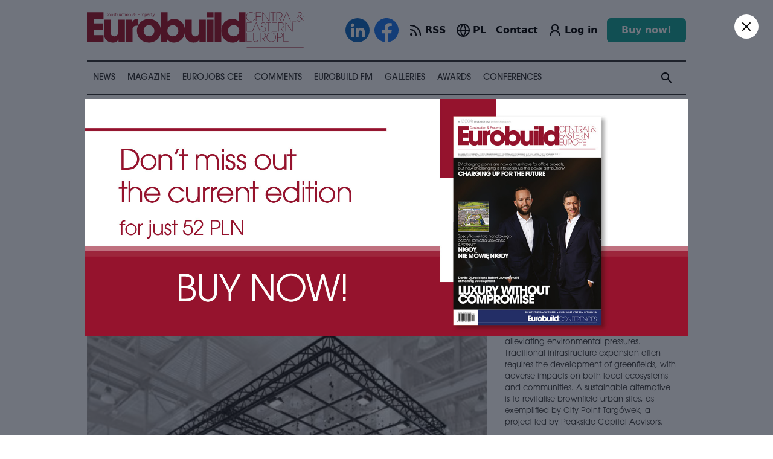

--- FILE ---
content_type: text/html; charset=UTF-8
request_url: https://eurobuildcee.com/en/news/33833-lodz-invites-you-to-munich
body_size: 29358
content:
<!doctype html>
<html lang="en">
	<head>
	
	<title>Łódź invites you to Munich! | EurobuildCEE</title>
<meta name="description" content="POLAND / GERMANY We cordially invite all guests of this year&#039;s Expo Real to the events organized at the stand of the Łódź City Hall, &quot;Eurobuild&quot; will also be there as a media patron.">
<meta property="og:title" content="Łódź invites you to Munich! | EurobuildCEE" />
<meta property="og:description" content="POLAND / GERMANY We cordially invite all guests of this year&#039;s Expo Real to the events organized at the stand of the Łódź City Hall, &quot;Eurobuild&quot; will also be there as a media patron." />
<meta property="og:type" content="article" />
<meta property="og:url" content="https://eurobuildcee.com/en/news/33833-lodz-invites-you-to-munich" />
<meta property="og:image" content="https://eurobuildcee.com/images/97522-large.png" />
<meta property="article:author" content="Eurobuild  CEE" />
<meta property="article:section" content="Material partner" />

<meta name="twitter:title" content="Łódź invites you to Munich! | EurobuildCEE" />
<meta name="twitter:description" content="POLAND / GERMANY We cordially invite all guests of this year&#039;s Expo Real to the events organized at the stand of the Łódź City Hall, &quot;Eurobuild&quot; will also be there as a media patron." />
<meta name="twitter:image" content="https://eurobuildcee.com/images/97522-large.png" />
<meta name="twitter:site" content="@EurobuildCEE" />
<script type="application/ld+json">{"@context":"https:\/\/schema.org","@type":"Article","name":"\u0141\u00f3d\u017a invites you to Munich! | EurobuildCEE","description":"POLAND \/ GERMANY We cordially invite all guests of this year's Expo Real to the events organized at the stand of the \u0141\u00f3d\u017a City Hall, \"Eurobuild\" will also be there as a media patron.","image":"https:\/\/eurobuildcee.com\/images\/97522-large.png"}</script>
	
    <meta name="robots" content="index, follow"/>
	<meta name="revisit-after" content="1 hour"/>
	<meta content="text/html; charset=UTF-8" http-equiv="content-type"/>
    <meta name="viewport" content="width=device-width, initial-scale=1">

	<!-- Google Tag Manager -->
	<script>(function(w,d,s,l,i){w[l]=w[l]||[];w[l].push({'gtm.start':
	new Date().getTime(),event:'gtm.js'});var f=d.getElementsByTagName(s)[0],
	j=d.createElement(s),dl=l!='dataLayer'?'&l='+l:'';j.async=true;j.src=
	'https://www.googletagmanager.com/gtm.js?id='+i+dl;f.parentNode.insertBefore(j,f);
	})(window,document,'script','dataLayer','GTM-KMVDGBW');</script>
	<!-- End Google Tag Manager -->

	<!-- Google tag (gtag.js) -->
	<script async src="https://www.googletagmanager.com/gtag/js?id=G-5C16YE4EYB"></script>
	<script>
	window.dataLayer = window.dataLayer || [];
	function gtag(){dataLayer.push(arguments);}
	gtag('js', new Date());
	gtag('config', 'G-5C16YE4EYB');
	</script>

	
	<link rel="stylesheet" href="/build/assets/app-ef4a4c37.css">
	<link rel="stylesheet" href="/build/assets/app-4a8b7968.css">
	
	
	<!-- @preserve  ----------------------------------------
	 Author: ENCODE.PL Internet solutions 
	 info@encode.pl http://encode.pl +48 22 899 00 27
									  /\ \                       
	   __     ___      ___     ___    \_\ \      __              
	 /'__`\ /' _ `\   /'___\  / __`\  /'_` \   /'__`\            
	/\  __/ /\ \/\ \ /\ \__/ /\ \_\ \/\ \_\ \ /\  __/            
	\ \____\\ \_\ \_\\ \____\\ \____/\ \___,_\\ \____\           
	 \/____/ \/_/\/_/ \/____/ \/___/  \/__,_ / \/____/           
	 
	------------------------------------------------------> 
	
	<link rel="apple-touch-icon" sizes="57x57" href="/apple-icon-57x57.png">
	<link rel="apple-touch-icon" sizes="60x60" href="/apple-icon-60x60.png">
	<link rel="apple-touch-icon" sizes="72x72" href="/apple-icon-72x72.png">
	<link rel="apple-touch-icon" sizes="76x76" href="/apple-icon-76x76.png">
	<link rel="apple-touch-icon" sizes="114x114" href="/apple-icon-114x114.png">
	<link rel="apple-touch-icon" sizes="120x120" href="/apple-icon-120x120.png">
	<link rel="apple-touch-icon" sizes="144x144" href="/apple-icon-144x144.png">
	<link rel="apple-touch-icon" sizes="152x152" href="/apple-icon-152x152.png">
	<link rel="apple-touch-icon" sizes="180x180" href="/apple-icon-180x180.png">
	<link rel="icon" type="image/png" sizes="192x192"  href="/android-icon-192x192.png">
	<link rel="icon" type="image/png" sizes="32x32" href="/favicon-32x32.png">
	<link rel="icon" type="image/png" sizes="96x96" href="/favicon-96x96.png">
	<link rel="icon" type="image/png" sizes="16x16" href="/favicon-16x16.png">
	<link rel="manifest" href="/manifest.json">
	<meta name="msapplication-TileColor" content="#ffffff">
	<meta name="msapplication-TileImage" content="/ms-icon-144x144.png">
	<meta name="theme-color" content="#ffffff">

	<!-- Google Tag Manager -->
	<script>(function(w,d,s,l,i){w[l]=w[l]||[];w[l].push({'gtm.start':
	new Date().getTime(),event:'gtm.js'});var f=d.getElementsByTagName(s)[0],
	j=d.createElement(s),dl=l!='dataLayer'?'&l='+l:'';j.async=true;j.src=
	'https://www.googletagmanager.com/gtm.js?id='+i+dl;f.parentNode.insertBefore(j,f);
	})(window,document,'script','dataLayer','GTM-KMVDGBW');</script>
	<!-- End Google Tag Manager -->

	</head>
	<body>

	<!-- Google Tag Manager (noscript) -->
	<noscript><iframe src="https://www.googletagmanager.com/ns.html?id=GTM-KMVDGBW"
	height="0" width="0" style="display:none;visibility:hidden"></iframe></noscript>
	<!-- End Google Tag Manager (noscript) -->

		
	
	
	<div class='mt-[67px] lg:mt-0'>
		<div x-data="{mobile: false}">

	<div class='lg:hidden fixed top-0 left-0 right-0 h-[67px] z-[1000] p-4 bg-white'>

		<div class="flex items-center">

			<a class="w-[220px] flex-none" href='/en/'><img src='/img/logo.svg'></a>
			
			<div class="ml-auto flex items-center space-x-2">

				<a  href='/en/account' >	
					<svg xmlns="http://www.w3.org/2000/svg" width="24" height="24" viewBox="0 0 24 24" fill="none" stroke="currentColor" stroke-width="2.25" stroke-linecap="round" stroke-linejoin="round" class="lucide lucide-user-round"><circle cx="12" cy="8" r="5"/><path d="M20 21a8 8 0 0 0-16 0"/></svg>
				</a>
			
				<a class="flex items-center space-x-0.5" href='/' >
					<svg xmlns="http://www.w3.org/2000/svg" width="24" height="24" viewBox="0 0 24 24" fill="none" stroke="currentColor" stroke-width="2" stroke-linecap="round" stroke-linejoin="round" class="lucide lucide-globe"><circle cx="12" cy="12" r="10"/><path d="M12 2a14.5 14.5 0 0 0 0 20 14.5 14.5 0 0 0 0-20"/><path d="M2 12h20"/></svg>
					<div class="font-semibold">PL</div>
				</a>

				<svg @click="mobile = true" x-show="! mobile" xmlns="http://www.w3.org/2000/svg" width="35" height="35" viewBox="0 0 24 24" fill="none" stroke="currentColor" stroke-width="1.5" stroke-linecap="round" stroke-linejoin="round" class="lucide lucide-menu"><line x1="4" x2="20" y1="12" y2="12"/><line x1="4" x2="20" y1="6" y2="6"/><line x1="4" x2="20" y1="18" y2="18"/></svg>
				<svg @click="mobile = false" x-show="mobile" x-cloak xmlns="http://www.w3.org/2000/svg" width="35" height="35" viewBox="0 0 24 24" fill="none" stroke="currentColor" stroke-width="1.5" stroke-linecap="round" stroke-linejoin="round" class="lucide lucide-x"><path d="M18 6 6 18"/><path d="m6 6 12 12"/></svg>

			</div>
		</div>
		
	</div>

	<div x-show="mobile" x-cloak class='lg:hidden fixed top-[67px] left-0 right-0 bottom-0 z-[1000] p-6 px-4 bg-white'>

	<div class=''>
		<div class='app search-input'>
	<form action='/en/search' method='get'>
		
		<div bp="flex vertical-center">
			<div bp="fill">
				<input type='search' name='s' placeholder='Search eurobuildcee...' value=''>
			</div>
			<div bp="fit">
				<button type='submit'><i class="material-icons">search</i></button>
			</div>
		</div>
		
	</form>
</div>	</div>

	<hr class="my-4 h-[2px] bg-gray-800">
	
	<ul class='columns columns-2 sm:columns-3 gap-4 text-xl font-semibold uppercase [&>li]:py-2 '>
		
		<li><a href='/en/news/'>News</a></li>
		<li><a href='/en/magazine/'>Magazine</a></li>
		<li><a href='/en/eurojobs/'>Eurojobs CEE</a></li>
		<li><a href='/en/comments/'>Comments</a></li>
		<li><a href='/en/video/'>Eurobuild TV</a></li>
		<li><a href='/en/galleries/'>Galleries</a></li>
		<li><a href='https://eurobuildawards.com' target="_new">Awards</a></li>
		<li><a href='/en/conferences/'>Conferences</a></li>
		
	</ul>

	<hr class="my-4 h-[2px] bg-gray-800">
	
	<ul class='columns columns-2 sm:columns-1 gap-4 text-xl font-semibold uppercase [&>li]:py-2 '>
		<li><a href="/en/contact/">Contact</a></li>
		<li><a href='/en/subscription/'>Subscription</a></li>
		<li><a href="/en/about/">About us</a></li>
	</ul>

	<div class="flex justify-center" style='padding-top: 40px'>

		<div class="flex items-center space-x-2" class="app site-social-buttons">
			<a class="w-[40px] h-[40px]" href='https://www.linkedin.com/company/eurobuild-cee/' target="_new"><img src='/img/social-icons/linkedin.svg?v=2'></a>
			<a class="w-[40px] h-[40px]" href='https://www.facebook.com/EurobuildCEE' target="_new"><img src='/img/social-icons/facebook.svg?v=2'></a>
		</div>
	</div>

</div> 
</div>


<div class='container mx-auto hidden lg:block'>

	 
			
	<div class='app section section--margin-short'>

		<div bp="flex vertical-center" class='app header header--desktop'>
			<div bp="fit">
				<a class='header__logo' href='/en/'><img src='/img/logo.svg'></a>
			</div>
			<div bp="fill">

				<div bp='float-right'>

					<div class="flex items-center space-x-4 xl:space-x-8">

						<div class="flex items-center space-x-2" class="app site-social-buttons">
							<a class="w-[40px] h-[40px]" href='https://www.linkedin.com/company/eurobuild-cee/' target="_new"><img src='/img/social-icons/linkedin.svg?v=2'></a>
							<a class="w-[40px] h-[40px]" href='https://www.facebook.com/EurobuildCEE' target="_new"><img src='/img/social-icons/facebook.svg?v=2'></a>
						</div>

						<a class='flex items-center space-x-1' href='/en/news/rss' >
							<svg xmlns="http://www.w3.org/2000/svg" width="24" height="24" viewBox="0 0 24 24" fill="none" stroke="currentColor" stroke-width="2.25" stroke-linecap="round" stroke-linejoin="round" class="lucide lucide-rss"><path d="M4 11a9 9 0 0 1 9 9"/><path d="M4 4a16 16 0 0 1 16 16"/><circle cx="5" cy="19" r="1"/></svg>
							<div class="font-semibold">RSS</div>
						</a>

						<a class="flex items-center space-x-1" href='/' >
							<svg xmlns="http://www.w3.org/2000/svg" width="24" height="24" viewBox="0 0 24 24" fill="none" stroke="currentColor" stroke-width="2" stroke-linecap="round" stroke-linejoin="round" class="lucide lucide-globe"><circle cx="12" cy="12" r="10"/><path d="M12 2a14.5 14.5 0 0 0 0 20 14.5 14.5 0 0 0 0-20"/><path d="M2 12h20"/></svg>
							<div class="font-semibold">PL</div>
						</a>

						<a class="font-semibold"  href='/en/contact/'>Contact</a>

						<a class='flex items-center space-x-1' href='/en/account' >	
							<svg xmlns="http://www.w3.org/2000/svg" width="24" height="24" viewBox="0 0 24 24" fill="none" stroke="currentColor" stroke-width="2.25" stroke-linecap="round" stroke-linejoin="round" class="lucide lucide-user-round"><circle cx="12" cy="8" r="5"/><path d="M20 21a8 8 0 0 0-16 0"/></svg>
							<div class="font-semibold"> Log in  </div>
						</a>

						<a class='px-6 py-2 bg-secondary hover:bg-secondary/80 transition-colors duration-150 font-semibold text-md text-white rounded-md' href='/en/order' >	
							Buy now!						</a>

					</div>

				</div>
			</div>
		</div>
	</div>

	<div class='app menu-desktop hide-upto-lg' id='module-menu-desktop'> 

	<ul class='app search-desktop'>
		<li class='menu-item--with-submenu'>
			
			<span><a href='/en/news/'>News</a></span>
			
			<div class='menu-item__submenu-outer'>
				<div class='app menu-submenu'>
					
					<div class='menu-submenu__section'>
						<div bp="flex vertical-start">
							<div bp="fit" class='menu-submenu__section__title'>
								<div class='menu-submenu__section__header'>
									<h3>News</h3>
									<div class='app block margin--top'>
									<a class='app button button--with-icon' href='/en/news/'>All news <i class="material-icons">arrow_forward</i></a>
									</div>
								</div>
							</div>
							<div bp="fill">
								<div class="app list list--menu">
																			<a class="list__item" href='/en/news/architecture/'>Architecture and urban planning</a>
																			<a class="list__item" href='/en/news/construction/'>Construction</a>
																			<a class="list__item" href='/en/news/coronavirus/'>Coronavirus</a>
																			<a class="list__item" href='/en/news/corporate-social-responsibility/'>Corporate social responsibility</a>
																			<a class="list__item" href='/en/news/e-commerce/'>E-commerce</a>
																			<a class="list__item" href='/en/news/esg/'>ESG</a>
																			<a class="list__item" href='/en/news/eurobuild-awards/'>Eurobuild Awards</a>
																			<a class="list__item" href='/en/news/eurobuildfm/'>Eurobuild FM</a>
																			<a class="list__item" href='/en/news/eurobuild-cee/'>EurobuildCEE</a>
																			<a class="list__item" href='/en/news/events/'>Events</a>
																			<a class="list__item" href='/en/news//'>Exclusive</a>
																			<a class="list__item" href='/en/news/sitting-down/'>Eye to eye </a>
																			<a class="list__item" href='/en/news/for-ukraine/'>For Ukraine</a>
																			<a class="list__item" href='/en/news/green-projects/'>Green projects</a>
																			<a class="list__item" href='/en/news/health-and-beauty/'>Health &amp; beauty</a>
																			<a class="list__item" href='/en/news/hotels/'>Hotels </a>
																			<a class="list__item" href='/en/news/human-resources/'>Human resources</a>
																			<a class="list__item" href='/en/news/infrastructure/'>Infrastructure</a>
																			<a class="list__item" href='/en/news/interior-design/'>Interior design</a>
																			<a class="list__item" href='/en/news/investment-finance/'>Investment &amp; finance </a>
																			<a class="list__item" href='/en/news/land-acquisitions/'>Land acquisitions</a>
																			<a class="list__item" href='/en/news/our-patronage/'>Material partner</a>
																			<a class="list__item" href='/en/news/office-mixed-use-development/'>Office &amp; mixed-use development</a>
																			<a class="list__item" href='/en/news/property-and-facility-management/'>Property and Facility Management</a>
																			<a class="list__item" href='/en/news/public-buildings/'>Public buildings</a>
																			<a class="list__item" href='/en/news/residential/'>Residential</a>
																			<a class="list__item" href='/en/news/retail-leisure/'>Retail &amp; leisure</a>
																			<a class="list__item" href='/en/news/technology/'>Technology</a>
																			<a class="list__item" href='/en/news/warehouse-industrial/'>Warehouse &amp; industrial</a>
																	</div>
							</div>
						</div>
					</div>
					 
					<div class='menu-submenu__section'>
						<div bp="flex vertical-start">
							<div bp="fit" class='menu-submenu__section__title'>
								<div class='menu-submenu__section__header'>
									<h3>Eurobuild FM</h3>
									<div class='app block margin--top'>
										<a class='app button button--with-icon' href='/en/news/eurobuildfm/'>All podcasts <i class="material-icons">arrow_forward</i></a>
									</div>
								</div>
							</div>
							<div bp="fill">
								<div class="app list list--with-images">
																			<a class="list__item" href='/en/news/35571-the-power-of-community'>
										
											<div class='image'>	
												<img src='/images/114456-medium.jpg' />
											</div>
											<h3>The power of community</h3>
										
										</a>
																			<a class="list__item" href='/en/news/35073-a-breath-of-fresh-air-from-france-or-comments-from-cannes-part-3'>
										
											<div class='image'>	
												<img src='/images/109920-medium.png' />
											</div>
											<h3>A breath of fresh air from France, or comments from Cannes part 3</h3>
										
										</a>
																			<a class="list__item" href='/en/news/35066-a-breath-of-fresh-air-from-france-or-comments-from-cannes-part-2'>
										
											<div class='image'>	
												<img src='/images/109871-medium.jpg' />
											</div>
											<h3>A breath of fresh air from France, or comments from Cannes part 2</h3>
										
										</a>
																			<a class="list__item" href='/en/news/35031-poland-versus-the-west'>
										
											<div class='image'>	
												<img src='/images/109669-medium.jpg' />
											</div>
											<h3>Poland versus the West</h3>
										
										</a>
																	</div>
							</div>
						</div>
					</div>
					
				</div>
			</div>
		</li>
		<li><span><a href='/en/magazine/'>Magazine</a></span></li>
		<li><span><a href='/en/eurojobs/'>Eurojobs CEE</a></span></li>
		<li><span><a href='/en/comments/'>Comments</a></span></li>
		
		<li class='menu-item--with-submenu'>
			
			<span><a href='/en/news/eurobuildfm/'>Eurobuild FM</a></span>
			
			<div class='menu-item__submenu-outer'>
				<div class='app menu-submenu '>
									
					<div class='menu-submenu__section'>
						<div bp="flex vertical-start">
							<div bp="fit" class='menu-submenu__section__title'>
								<div class='menu-submenu__section__header'>
									<h3>Eurobuild FM</h3>
									<div class='app block margin--top'>
										<a class='app button button--with-icon' href='/en/news/eurobuildfm/'>All podcasts <i class="material-icons">arrow_forward</i></a>
									</div>
								</div>
							</div>
							<div bp="fill">
								<div class="app list list--with-images "> <!-- list--video-with-play-icon -->
																			<a class="list__item" href='/en/news/35571-the-power-of-community'>
										
											<div class='image'>	
												<img src='/images/114456-oryginal.jpg' />
											</div>
											<h3>The power of community</h3>
										
										</a>
																			<a class="list__item" href='/en/news/35073-a-breath-of-fresh-air-from-france-or-comments-from-cannes-part-3'>
										
											<div class='image'>	
												<img src='/images/109920-oryginal.png' />
											</div>
											<h3>A breath of fresh air from France, or comments from Cannes part 3</h3>
										
										</a>
																			<a class="list__item" href='/en/news/35066-a-breath-of-fresh-air-from-france-or-comments-from-cannes-part-2'>
										
											<div class='image'>	
												<img src='/images/109871-oryginal.jpg' />
											</div>
											<h3>A breath of fresh air from France, or comments from Cannes part 2</h3>
										
										</a>
																			<a class="list__item" href='/en/news/35031-poland-versus-the-west'>
										
											<div class='image'>	
												<img src='/images/109669-oryginal.jpg' />
											</div>
											<h3>Poland versus the West</h3>
										
										</a>
																			<a class="list__item" href='/en/news/34725-whats-on-the-horizon-in-munich-part-ii'>
										
											<div class='image'>	
												<img src='/images/106204-oryginal.jpg' />
											</div>
											<h3>What&#039;s on the horizon in Munich? Part II</h3>
										
										</a>
																			<a class="list__item" href='/en/news/34722-whats-on-the-horizon-in-munich'>
										
											<div class='image'>	
												<img src='/images/106204-oryginal.jpg' />
											</div>
											<h3>What&#039;s on the horizon in Munich?</h3>
										
										</a>
																			<a class="list__item" href='/en/news/34504-damian-grzywacz-and-bartosz-szumski-on-the-development-of-the-form-building'>
										
											<div class='image'>	
												<img src='/images/104064-oryginal.jpg' />
											</div>
											<h3>Damian Grzywacz and Bartosz Szumski on the development of The Form building</h3>
										
										</a>
																			<a class="list__item" href='/en/news/34496-jaroslaw-szanajca-and-marcin-rams-on-the-krakow-housing-market'>
										
											<div class='image'>	
												<img src='/images/103997-oryginal.jpg' />
											</div>
											<h3>Jarosław Szanajca and Marcin Rams on the Kraków housing market</h3>
										
										</a>
																	</div>
							</div>
						</div>
					</div>
					
					<div class='app block margin--vertical pull--right'>
						<a class='app button button--with-icon' href='/en/news/eurobuildfm/'>More podcasts <i class="material-icons">arrow_forward</i></a>
					</div>
					
				</div>
			</div>
		</li>
		
		<li class='menu-item--with-submenu'>
			
			<span><a href='/en/galleries/'>Galleries</a></span>
			
			<div class='menu-item__submenu-outer'>
				<div class='app menu-submenu '>
									
					<div class='menu-submenu__section'>
						<div bp="flex vertical-start">
							<div bp="fit" class='menu-submenu__section__title'>
								<div class='menu-submenu__section__header'>
									<h3>Galleries</h3>
									<div class='app block margin--top'>
										<a class='app button button--with-icon' href='/en/galleries/'>All galleries <i class="material-icons">arrow_forward</i></a>
									</div>
								</div>
							</div>
							<div bp="fill">
								<div class="app list list--with-images">
																			<a class="list__item" href='/en/galleries/664-gala-eurobuild-awards-2025'>
										
											<div class='image'>	
												<img src='/images/116419-medium.jpg' />
											</div>
											<h3>Gala Eurobuild Awards 2025</h3>
										
										</a>
																			<a class="list__item" href='/en/galleries/663-31st-polish-commercial-real-estate-market-conference'>
										
											<div class='image'>	
												<img src='/images/115499-medium.jpg' />
											</div>
											<h3>31st Polish Commercial Real Estate Market Conference</h3>
										
										</a>
																			<a class="list__item" href='/en/galleries/662-sniadanie-biznesowe-z-cfe'>
										
											<div class='image'>	
												<img src='/images/115341-medium.jpg' />
											</div>
											<h3>Śniadanie Biznesowe z CFE</h3>
										
										</a>
																			<a class="list__item" href='/en/galleries/661-data-center-real-estate-technology-investments'>
										
											<div class='image'>	
												<img src='/images/115070-medium.jpg' />
											</div>
											<h3>Data Center – Real Estate, Technology, Investments</h3>
										
										</a>
																			<a class="list__item" href='/en/galleries/660-the-21st-cee-warehouse-logistics-conference'>
										
											<div class='image'>	
												<img src='/images/114330-medium.jpg' />
											</div>
											<h3>The 21st CEE Warehouse &amp; Logistics Conference</h3>
										
										</a>
																			<a class="list__item" href='/en/galleries/657-9-suits-on-bikes-ride-starting-point-i-trei'>
										
											<div class='image'>	
												<img src='/images/113074-medium.jpg' />
											</div>
											<h3>9. Suits on Bikes Ride – Starting Point I: TREI</h3>
										
										</a>
																			<a class="list__item" href='/en/galleries/658-9-suits-on-bikes-ride-starting-point-ii-panattoni-cafe-bar'>
										
											<div class='image'>	
												<img src='/images/113574-medium.jpg' />
											</div>
											<h3>9. Suits on Bikes Ride – Starting Point II: PANATTONI CAFE BAR</h3>
										
										</a>
																			<a class="list__item" href='/en/galleries/659-9-suits-on-bikes-ride-afterparty'>
										
											<div class='image'>	
												<img src='/images/113682-medium.jpg' />
											</div>
											<h3>9. Suits on Bikes Ride – AfterParty</h3>
										
										</a>
																	</div>
							</div>
						</div>
					</div>
					
					<div class='app block margin--vertical pull--right'>
			<a class='app button button--with-icon' href='/en/galleries/'>More galleries <i class="material-icons">arrow_forward</i></a>
					</div>

					
				</div>
			</div>
		</li>
		
		<li><span><a href='https://eurobuildawards.com' target="_new">Awards</a></span></li>
		<li><span><a href='/en/conferences/'>Conferences</a></span></li>
		<li class='menu-item--right menu-item__search' id='module-search-desktop'>
			<i class="material-icons module-search-desktop__button">search</i>
			<div class='search-desktop__container module-search-desktop__container'>
				<form action='/en/search' method='get'>
					<input type='text' name='s' placeholder='Search eurobuildcee...'>
					<i class="material-icons">search</i>
				</form>
			</div>
		</li> 
	</ul>
	
</div> 
</div>
<div>
	<div rmbpcontainer class='container'>

		<div class='app section section--margin-short container-compensate'>
			<script src="https://cdn.jsdelivr.net/npm/@splidejs/splide@4.1.4/dist/js/splide.min.js"></script>
<link href="https://cdn.jsdelivr.net/npm/@splidejs/splide@4.1.4/dist/css/splide.min.css" rel="stylesheet">

<div class="app list list--sponsors">

	<div class="splide" id="splide-3">
		<div class="splide__track">
			<div class="splide__list" style="display: flex; flex-direction: row; align-items: center">

									<a class="splide__slide" target="_blank" href='https://singu.com/?utm_source=Eurobuild&amp;utm_medium=digital-2025'>
						<img style='max-width: 230px; max-height: 80px' src='/images/108957-medium.jpg' />
					</a>
									<a class="splide__slide" target="_blank" href='https://harden-construction.com/'>
						<img style='max-width: 230px; max-height: 80px' src='/images/110289-medium.png' />
					</a>
									<a class="splide__slide" target="_blank" href='https://pl.solaxpower.com/'>
						<img style='max-width: 230px; max-height: 80px' src='/images/115730-medium.png' />
					</a>
				
			</div>
		</div>
	</div>

</div>


<script type="text/javascript">
	
	document.addEventListener('DOMContentLoaded', function() {

		splide = new Splide('#splide-3', {
			gap: '50px',
			arrows: false,
			interval: 2000,
			speed: 1000,
			type: 'loop',
			autoplay: true,
			focus: 'center',
			autoWidth: true,
			rewind: false,
			drag: 'free',
			easing: 'ease',
			pagination: false,
			paginationKeyboard: false

		}).mount();

	});
</script>		</div>

	</div>
</div>		   
<div rmbpcontainer class='container'>
	   
	<div class='app layout line'></div>
   
<div bp="flex vertical-start">
	<div bp="fill" style="min-width: 0;">
			
	<article class="app post">
	
		<div class="app heading heading--page">
			<h1><span class='app location'>Poland / Germany</span> Łódź invites you to Munich!</h1>  
			<span>Material partner</span>
		</div>
		
						
		<div bp="flex vertical-center" class='post__info'> 
			<div bp="fit">
				<div class="app date"><i class="material-icons">schedule</i> 29 September 2023</div>
			</div>
			<div bp="fill text-right">
				
								<div class="app author">
										<div class='author__info'>Eurobuild  CEE
					<br><span></span></div>
				</div>
								
			</div>
		</div>
				
					<div class='container-compensate relative'>
				 
				<div class="app gallery gallery--gallery gallery--one-item" id='module-gallery-lighbox'>
	
	<div class="app swiper swiper--with-pagination swiper-container module-swiper-gallery"  data-swiper-options='{"autoHeight": false, "loop": false, "breakpoints": false }' id='module-gallery-lighbox-swiper'> 

		<div class="swiper-wrapper">
		
							<div class="swiper-slide gallery__item" data-index='0'>
				
					<img src="/images/97522-large.png" />
										<div class="gallery__item-apple">
						The stand of the City of Łódź in the Expo&#039;s hall A1.122 
					</div>
										<div class="gallery__item-counter">
						1 / 1
					</div>
				</div>
				
		</div>
		
		<div class="swiper-pagination swiper__pagination"></div>
		
		<div class='swiper__navigation'>
			<div class="swiper-button-prev"></div>
			<div class="swiper-button-next"></div>
		</div>
		
	</div>
	
		

</div>			

 
			</div>
				
		<div class='post__content'>
		
			<div class='post__social'>
	<div class='app social-buttons social-buttons--sticky module-social-buttons'></div>
	<div class='app social-buttons social-buttons--inline module-social-buttons'></div>
</div> 
		
			
			<div class='post__content-lead'>We cordially invite all guests of this year's Expo Real to the events organized at the stand of the Łódź City Hall, "Eurobuild" will also be there as a media patron.</div>

		</div>

		<div class='post__content'>

                            <div class="mb-6 p-4 md:px-8 font-sans bg-secondary/5 text-secondary font-semibold flex items-center gap-4">
                    <svg xmlns="http://www.w3.org/2000/svg" width="24" height="24" viewBox="0 0 24 24" fill="none" stroke="currentColor" stroke-width="2" stroke-linecap="round" stroke-linejoin="round" class="lucide lucide-info w-8 h-8 flex-none "><circle cx="12" cy="12" r="10"/><path d="M12 16v-4"/><path d="M12 8h.01"/></svg>
                    <span>
                        You are reading this content because it is covered by the free limit. <a class="!text-secondary font-bold underline" href="/en/order/">Buy full access!</a>
                    </span>
                </div>
            
            <div class='post__content-body module-content-banner-container'><p>This year, Łódź goes to Munich with a record number of 13 partners (not counting "Eurobuild" and Nowy Styl), as well as with the largest stand in its history - a two-storey structure with a total area of 103 sq m. will be located in <strong>hall A2 at stand 122</strong>. </p>
<p>Adam Pustelnik, the first deputy mayor of Łódź, is inviting to events! <br /></p>
<p><iframe src="https://www.youtube.com/embed/hLTxO7b09W8" width="560" height="314" allowfullscreen="allowfullscreen"></iframe></p>
<p>Łódź invites, among others, to get acquainted with the city's real estate offer in a new version - guests will be able to take virtual walks around the city, also the website <strong><a href="http://invest.lodz.pl/">www.invest.lodz.pl</a> </strong>has gained a new, convenient form. </p>
<p>The program of events at the Łódź stand is extremely rich - among the dozen presentations and discussions, "Eurobuild" especially recommends two events: </p>
<ul>
<li><strong>Wednesday, October 4, 2</strong><strong>:00 p.m. &ndash; discussion: "Capital Markets - sources of investment financing"</strong> (with the participation of Bank Pekao S.A.), </li>
<li><strong>Thursday, October 5, 3</strong><strong>:00 p.m. &ndash; the presidential debate: "How do Polish cities attract investors?" </strong>attended by: Michał Olszewski - deputy mayor of Warsaw, Piotr Grzelak - deputy mayor of Gdańsk, Adam Pustelnik - deputy mayor of Łódź, and moderator: Maciej Taczalski - vice president of Design Lab Group. </li>
</ul>
<p style="text-align: center;">The complete agenda of events can be found under the QR code below. </p>
<p style="text-align: center;"><img src="https://eurobuildcee.com/images/97521-large.jpg" alt="" width="252" height="252" /></p>
<p style="text-align: center;"><strong>Join us in Munich! </strong></p></div>

            
        </div>
    
		
	</article>

	
	
	<div style='display:none' class='module-content-banner'>
			</div>
	
		
	<div class='app section'>
		<div class="fb-comments" data-href="https://eurobuildcee.com/en/news/33833-lodz-invites-you-to-munich" data-numposts="10" data-width="100%" ></div>

<div id="fb-root"></div>
<script async defer crossorigin="anonymous" src="https://connect.facebook.net/pl_PL/sdk.js#xfbml=1&autoLogAppEvents=1&version=v7.0&appId=500515709974527"></script>
 
	</div>
	
	<div class='app section'>
	
		<div class="app heading heading--with-line">
			<h2>Latest news</h2>
		</div>
					
		<div class="app list list--news-default">

		
			
		<a class="list__item" href='/en/news/35905-half-price-grows-larger'>
		
			 
			<div class='image relative'>
				<img src='/images/116855-medium.jpg' />
				 
				<span>Retail &amp; leisure</span>
			</div>
			
						
			<h3><span class='app location'>Poland</span> Half Price grows larger</h3>
			
			<div bp="flex vertical-center" class='list__item-info'> 
				<div bp="fit">
					  
						<div class="app date"><i class="material-icons">schedule</i> 16 January 2026</div>
									</div>
				<div bp="fill text-right">
					
										<div class="app author">
												<div class='author__info'>Opr./edited by AH
						<br><span></span></div>
					</div>
										
				</div>
			</div>
			
			<p>HalfPrice has more than doubled in size in the Focus Mall in Piotrków Trybunalski. The discount chain now occupies over 3,300 sqm on the first floor.
</p>
			
		</a>
		
			
		<a class="list__item" href='/en/news/35904-outlet-park-announces-new-leases'>
		
			 
			<div class='image relative'>
				<img src='/images/116860-medium.jpg' />
				 
				<span>Retail &amp; leisure</span>
			</div>
			
						
			<h3><span class='app location'>Poland</span> Outlet Park announces new leases</h3>
			
			<div bp="flex vertical-center" class='list__item-info'> 
				<div bp="fit">
					  
						<div class="app date"><i class="material-icons">schedule</i> 16 January 2026</div>
									</div>
				<div bp="fill text-right">
					
										<div class="app author">
												<div class='author__info'>Opr./edited by AH
						<br><span></span></div>
					</div>
										
				</div>
			</div>
			
			<p>The EPP-owned Szczecin Outlet Park has added a HalfPrice store to its tenants. Additionally, Starbucks has opened a coffee shop, while several tenants have also decided to extend and enlarge their leases.</p>
			
		</a>
		
			
		<a class="list__item" href='/en/news/35903-media-expert-returns'>
		
			 
			<div class='image relative'>
				<img src='/images/116859-medium.jpg' />
				 
				<span>Retail &amp; leisure</span>
			</div>
			
						
			<h3><span class='app location'>Poland</span> Media Expert returns</h3>
			
			<div bp="flex vertical-center" class='list__item-info'> 
				<div bp="fit">
					  
						<div class="app date"><i class="material-icons">schedule</i> 16 January 2026</div>
									</div>
				<div bp="fill text-right">
					
										<div class="app author">
												<div class='author__info'>Opr./edited by AH
						<br><span></span></div>
					</div>
										
				</div>
			</div>
			
			<p>Media Expert has reopened in Galeria Północna after relocating to a larger unit of over 1,000 sqm.</p>
			
		</a>
		
			
		<a class="list__item" href='/en/news/35902-centerscape-goes-shopping-with-lidl'>
		
			 
			<div class='image relative'>
				<img src='/images/116861-medium.jpg' />
				 
				<span>Investment &amp; finance </span>
			</div>
			
						
			<h3><span class='app location'>Poland</span> Centerscape goes shopping with Lidl</h3>
			
			<div bp="flex vertical-center" class='list__item-info'> 
				<div bp="fit">
					  
						<div class="app date"><i class="material-icons">schedule</i> 16 January 2026</div>
									</div>
				<div bp="fill text-right">
					
										<div class="app author">
												<div class='author__info'>Opr./edited by AH
						<br><span></span></div>
					</div>
										
				</div>
			</div>
			
			<p>Centerscape has completed the acquisition of a newly-constructed standalone retail asset anchored by Lidl, in Mszczonów in the Mazowieckie region, around 50 km southwest of Warsaw.</p>
			
		</a>
		
			
		<a class="list__item" href='/en/news/35901-dekpol-debuts-in-romania-with-20000-sqm-logistics-park'>
		
			 
			<div class='image relative'>
				<img src='/images/116854-medium.png' />
				 
				<span>Construction</span>
			</div>
			
						
			<h3><span class='app location'>Romania</span> Dekpol debuts in Romania with 20,000 sqm logistics park</h3>
			
			<div bp="flex vertical-center" class='list__item-info'> 
				<div bp="fit">
					  
						<div class="app date"><i class="material-icons">schedule</i> 16 January 2026</div>
									</div>
				<div bp="fill text-right">
					
										<div class="app author">
												<div class='author__info'>Opr./edited by AH
						<br><span></span></div>
					</div>
										
				</div>
			</div>
			
			<p>Dekpol Budownictwo is eentering Romania. In December 2025, the company signed an agreement with a developer to carry out design work for the first stage of a 20,000 sqm logistics park in Bucharest.</p>
			
		</a>
		
			
		<a class="list__item" href='/en/news/35900-what-is-driving-the-spate-of-lease-renewals'>
		
			 
			<div class='image relative'>
				<img src='/images/116857-medium.jpg' />
				<div class="bg-primary text-white text-lg font-semibold absolute left-0 top-0 z-20 flex items-center gap-2 px-3 py-2 ">
        <svg class="fill-current w-7 h-7" viewBox="0 0 24 24" xmlns="http://www.w3.org/2000/svg">
        <path fill-rule="evenodd" d="M4.22182541,19.7781746 C3.29761276,18.8539619 3.03246659,17.4441845 3.32230899,15.5944173 C1.80937652,14.4913839 1,13.3070341 1,12 C1,10.6929659 1.80937652,9.50861611 3.32230899,8.40558269 C3.03246659,6.55581547 3.29761276,5.14603806 4.22182541,4.22182541 C5.14603806,3.29761276 6.55581547,3.03246659 8.40558269,3.32230899 C9.50861611,1.80937652 10.6929659,1 12,1 C13.3070341,1 14.4913839,1.80937652 15.5944173,3.32230899 C17.4441845,3.03246659 18.8539619,3.29761276 19.7781746,4.22182541 C20.7023872,5.14603806 20.9675334,6.55581547 20.677691,8.40558269 C22.1906235,9.50861611 23,10.6929659 23,12 C23,13.3070341 22.1906235,14.4913839 20.677691,15.5944173 C20.9675334,17.4441845 20.7023872,18.8539619 19.7781746,19.7781746 C18.8539619,20.7023872 17.4441845,20.9675334 15.5944173,20.677691 C14.4913839,22.1906235 13.3070341,23 12,23 C10.6929659,23 9.50861611,22.1906235 8.40558269,20.677691 C6.55581547,20.9675334 5.14603806,20.7023872 4.22182541,19.7781746 Z M8.65258332,18.5979847 C9.05851175,18.5110507 9.47593822,18.6839544 9.70150129,19.0324608 C10.582262,20.3932808 11.3676332,21 12,21 C12.6323668,21 13.417738,20.3932808 14.2984987,19.0324608 C14.5240618,18.6839544 14.9414883,18.5110507 15.3474167,18.5979847 C16.9324536,18.9374379 17.9168102,18.8111119 18.363961,18.363961 C18.8111119,17.9168102 18.9374379,16.9324536 18.5979847,15.3474167 C18.5110507,14.9414883 18.6839544,14.5240618 19.0324608,14.2984987 C20.3932808,13.417738 21,12.6323668 21,12 C21,11.3676332 20.3932808,10.582262 19.0324608,9.70150129 C18.6839544,9.47593822 18.5110507,9.05851175 18.5979847,8.65258332 C18.9374379,7.06754643 18.8111119,6.08318982 18.363961,5.63603897 C17.9168102,5.18888812 16.9324536,5.06256208 15.3474167,5.40201528 C14.9414883,5.48894934 14.5240618,5.31604564 14.2984987,4.96753923 C13.417738,3.60671924 12.6323668,3 12,3 C11.3676332,3 10.582262,3.60671924 9.70150129,4.96753923 C9.47593822,5.31604564 9.05851175,5.48894934 8.65258332,5.40201528 C7.06754643,5.06256208 6.08318982,5.18888812 5.63603897,5.63603897 C5.18888812,6.08318982 5.06256208,7.06754643 5.40201528,8.65258332 C5.48894934,9.05851175 5.31604564,9.47593822 4.96753923,9.70150129 C3.60671924,10.582262 3,11.3676332 3,12 C3,12.6323668 3.60671924,13.417738 4.96753923,14.2984987 C5.31604564,14.5240618 5.48894934,14.9414883 5.40201528,15.3474167 C5.06256208,16.9324536 5.18888812,17.9168102 5.63603897,18.363961 C6.08318982,18.8111119 7.06754643,18.9374379 8.65258332,18.5979847 Z M11,12.5857864 L15.2928932,8.29289322 L16.7071068,9.70710678 L11,15.4142136 L7.29289322,11.7071068 L8.70710678,10.2928932 L11,12.5857864 Z"/>
        </svg>
        <div>Exclusive</div>
    </div>
 
				<span>Exclusive</span>
			</div>
			
						
			<h3><span class='app location'>Poland</span> What is driving the spate of lease renewals</h3>
			
			<div bp="flex vertical-center" class='list__item-info'> 
				<div bp="fit">
					  
						<div class="app date"><i class="material-icons">schedule</i> 16 January 2026</div>
									</div>
				<div bp="fill text-right">
					
										
				</div>
			</div>
			
			<p>In recent quarters, a cautious attitude among tenants has become increasingly evident in the commercial real estate market. As Marek Ciunowicz, founder and CEO of Corees Polska, notes, changes in work patterns, rising operating costs, and limited space availability are forcing companies to consider offices in a different decision-making cycle than before the pandemic</p>
			
		</a>
		
			
		<a class="list__item" href='/en/news/35899-obuda-gate-sold'>
		
			 
			<div class='image relative'>
				<img src='/images/116858-medium.jpg' />
				 
				<span>Investment &amp; finance </span>
			</div>
			
						
			<h3><span class='app location'>Hungary</span> Óbuda Gate sold</h3>
			
			<div bp="flex vertical-center" class='list__item-info'> 
				<div bp="fit">
					  
						<div class="app date"><i class="material-icons">schedule</i> 16 January 2026</div>
									</div>
				<div bp="fill text-right">
					
										<div class="app author">
												<div class='author__info'>Opr./edited by AH
						<br><span></span></div>
					</div>
										
				</div>
			</div>
			
			<p>Magyar Posta Takarék Real Estate Investment Fund (MPTIA), managed by Gránit Asset Management, has expanded its portfolio with the acquisition of the Óbuda Gate office building. The transaction aims to develop the fund's office portfolio on the Buda side of Budapest, further increasing its value and diversity, while reinforcing stability and long-term benefits for the fund’s more than 40,000 investors.</p>
			
		</a>
		
			
		<a class="list__item" href='/en/news/35898-join-up-enters-gemini-park-tychy'>
		
			 
			<div class='image relative'>
				<img src='/images/116856-medium.jpg' />
				 
				<span>Retail &amp; leisure</span>
			</div>
			
						
			<h3><span class='app location'>Poland</span> Join Up! enters Gemini Park Tychy</h3>
			
			<div bp="flex vertical-center" class='list__item-info'> 
				<div bp="fit">
					  
						<div class="app date"><i class="material-icons">schedule</i> 16 January 2026</div>
									</div>
				<div bp="fill text-right">
					
										<div class="app author">
												<div class='author__info'>Opr./edited by AH
						<br><span></span></div>
					</div>
										
				</div>
			</div>
			
			<p>Gemini Park Tychy shopping centre has signed a lease with international travel agency Join UP! Polska, with the new 30 sqm store to open in the first quarter of this year.</p>
			
		</a>
		
			
		<a class="list__item" href='/en/news/35897-wpip-logistics-park-bydgoszcz-now-open'>
		
			 
			<div class='image relative'>
				<img src='/images/116852-medium.png' />
				 
				<span>Warehouse &amp; industrial</span>
			</div>
			
						
			<h3><span class='app location'>Poland</span> WPIP Logistics Park Bydgoszcz now open</h3>
			
			<div bp="flex vertical-center" class='list__item-info'> 
				<div bp="fit">
					  
						<div class="app date"><i class="material-icons">schedule</i> 15 January 2026</div>
									</div>
				<div bp="fill text-right">
					
										<div class="app author">
												<div class='author__info'>Opr./edited by AH
						<br><span></span></div>
					</div>
										
				</div>
			</div>
			
			<p>The WPIP Logistics Park Bydgoszcz warehouse and office complex, comprising SBUs, has officially opened.</p>
			
		</a>
		
			
		<a class="list__item" href='/en/news/35896-galeria-jurajska-goes-digital'>
		
			 
			<div class='image relative'>
				<img src='/images/116848-medium.png' />
				 
				<span>Retail &amp; leisure</span>
			</div>
			
						
			<h3><span class='app location'>Poland</span> Galeria Jurajska goes digital</h3>
			
			<div bp="flex vertical-center" class='list__item-info'> 
				<div bp="fit">
					  
						<div class="app date"><i class="material-icons">schedule</i> 15 January 2026</div>
									</div>
				<div bp="fill text-right">
					
										<div class="app author">
												<div class='author__info'>Opr./edited by AH
						<br><span></span></div>
					</div>
										
				</div>
			</div>
			
			<p>The Galeria Jurajska shopping centre is introducing a coherent visual communication concept based on characters and environments created entirely by AI algorithms.</p>
			
		</a>
		
			
		<a class="list__item" href='/en/news/35895-room-for-growth'>
		
			 
			<div class='image relative'>
				<img src='/images/116849-medium.png' />
				 
				<span>Investment &amp; finance </span>
			</div>
			
						
			<h3><span class='app location'>Poland</span> Room for growth</h3>
			
			<div bp="flex vertical-center" class='list__item-info'> 
				<div bp="fit">
					  
						<div class="app date"><i class="material-icons">schedule</i> 15 January 2026</div>
									</div>
				<div bp="fill text-right">
					
										<div class="app author">
												<div class='author__info'>Opr./edited by AH
						<br><span></span></div>
					</div>
										
				</div>
			</div>
			
			<p>Real estate developers and investors in Central Europe are positive about the economic situation, despite the ongoing geopolitical challenges, according to the eighth Real Estate Confidence Survey for Central Europe 2026 report, prepared by Deloitte.</p>
			
		</a>
		
			
		<a class="list__item" href='/en/news/35894-wojan-enters-bonarka'>
		
			 
			<div class='image relative'>
				<img src='/images/116851-medium.png' />
				 
				<span>Retail &amp; leisure</span>
			</div>
			
						
			<h3><span class='app location'>Poland</span> Wojan enters Bonarka</h3>
			
			<div bp="flex vertical-center" class='list__item-info'> 
				<div bp="fit">
					  
						<div class="app date"><i class="material-icons">schedule</i> 15 January 2026</div>
									</div>
				<div bp="fill text-right">
					
										<div class="app author">
												<div class='author__info'>Opr./edited by AH
						<br><span></span></div>
					</div>
										
				</div>
			</div>
			
			<p>Wojan Shop, offering clothing, gadgets, and accessories, has opened in Bonarka Shopping Centre. This is the first brick-and-mortar store in Kraków and the fourth in Poland created by popular YouTuber Wojciech Tomalka.</p>
			
		</a>
		
			
		<a class="list__item" href='/en/news/35893-panattoni-park-moson-fully-leased'>
		
			 
			<div class='image relative'>
				<img src='/images/116850-medium.jpg' />
				 
				<span>Warehouse &amp; industrial</span>
			</div>
			
						
			<h3><span class='app location'>Hungary</span> Panattoni Park Moson fully leased</h3>
			
			<div bp="flex vertical-center" class='list__item-info'> 
				<div bp="fit">
					  
						<div class="app date"><i class="material-icons">schedule</i> 15 January 2026</div>
									</div>
				<div bp="fill text-right">
					
										<div class="app author">
												<div class='author__info'>Opr./edited by AH
						<br><span></span></div>
					</div>
										
				</div>
			</div>
			
			<p>Panattoni Park Moson, developed as a joint venture by Recorde Asset Management and Panattoni Hungary, in Mosonmagyaróvár near the Slovakian and Austrian borders, is now fully commercialised.</p>
			
		</a>
		
			
		<a class="list__item" href='/en/news/35892-swissotel-opens-in-the-czech-republic'>
		
			 
			<div class='image relative'>
				<img src='/images/116843-medium.jpg' />
				 
				<span>Hotels </span>
			</div>
			
						
			<h3><span class='app location'>Czech Republic</span> Swissôtel opens in The Czech Republic</h3>
			
			<div bp="flex vertical-center" class='list__item-info'> 
				<div bp="fit">
					  
						<div class="app date"><i class="material-icons">schedule</i> 15 January 2026</div>
									</div>
				<div bp="fill text-right">
					
										<div class="app author">
												<div class='author__info'>Opr./edited by AH
						<br><span></span></div>
					</div>
										
				</div>
			</div>
			
			<p>The Swissôtel chain has announced the opening of its first hotel in the Czech Republic in the spa town of Mariánské Lázně.
</p>
			
		</a>
		
			
		<a class="list__item" href='/en/news/35891-sales-begin-for-cynamonowa'>
		
			 
			<div class='image relative'>
				<img src='/images/116840-medium.png' />
				 
				<span>Residential</span>
			</div>
			
						
			<h3><span class='app location'>Poland</span> Sales begin for cynamonowa</h3>
			
			<div bp="flex vertical-center" class='list__item-info'> 
				<div bp="fit">
					  
						<div class="app date"><i class="material-icons">schedule</i> 15 January 2026</div>
									</div>
				<div bp="fill text-right">
					
										<div class="app author">
												<div class='author__info'>Opr./edited by AH
						<br><span></span></div>
					</div>
										
				</div>
			</div>
			
			<p>Monting Development has launched apartment sales for its Cynamonowa development in Warsaw's Ursynów district. Construction is scheduled for completion in early 2028.</p>
			
		</a>
		
			
		<a class="list__item" href='/en/news/35890-7r-signs-lease-with-profile-vox'>
		
			 
			<div class='image relative'>
				<img src='/images/116838-medium.png' />
				 
				<span>Warehouse &amp; industrial</span>
			</div>
			
						
			<h3><span class='app location'>Poland</span> 7R signs lease with Profile Vox</h3>
			
			<div bp="flex vertical-center" class='list__item-info'> 
				<div bp="fit">
					  
						<div class="app date"><i class="material-icons">schedule</i> 15 January 2026</div>
									</div>
				<div bp="fill text-right">
					
										<div class="app author">
												<div class='author__info'>Opr./edited by AH
						<br><span></span></div>
					</div>
										
				</div>
			</div>
			
			<p>Profile Vox has signed a long-term lease with 7R for over 20,000 sqm of warehouse and production space in Pobiedziska, near Poznań.</p>
			
		</a>
		
			
		<a class="list__item" href='/en/news/35889-vastint-announces-more-leases-for-business-garden-poznan'>
		
			 
			<div class='image relative'>
				<img src='/images/116827-medium.jpg' />
				 
				<span>Office &amp; mixed-use development</span>
			</div>
			
						
			<h3><span class='app location'>Poland</span> Vastint announces more leases for Business Garden Poznań </h3>
			
			<div bp="flex vertical-center" class='list__item-info'> 
				<div bp="fit">
					  
						<div class="app date"><i class="material-icons">schedule</i> 14 January 2026</div>
									</div>
				<div bp="fill text-right">
					
										<div class="app author">
												<div class='author__info'>Opr./edited by AH
						<br><span></span></div>
					</div>
										
				</div>
			</div>
			
			<p>New lease agreements have been announced by Vastint Poland for the Business Garden Poznań complex. Miele, NTT Data and PKO BP have all decided to extend their current leases for space in the centre.
</p>
			
		</a>
		
			
		<a class="list__item" href='/en/news/35888-apartment-block-under-construction-in-kalisz'>
		
			 
			<div class='image relative'>
				<img src='/images/116825-medium.jpg' />
				 
				<span>Residential</span>
			</div>
			
						
			<h3><span class='app location'>Poland</span> Apartment block under construction in Kalisz</h3>
			
			<div bp="flex vertical-center" class='list__item-info'> 
				<div bp="fit">
					  
						<div class="app date"><i class="material-icons">schedule</i> 14 January 2026</div>
									</div>
				<div bp="fill text-right">
					
										<div class="app author">
												<div class='author__info'>Opr./edited by AH
						<br><span></span></div>
					</div>
										
				</div>
			</div>
			
			<p>A contract has been signed to construct the first stage of a residential block on ul. Bazyliowa in Kalisz. The project is being developed by the Social Housing Initiative ‘KZN – Zachodni’ with the support of the city.
</p>
			
		</a>
		
			
		<a class="list__item" href='/en/news/35887-ai-fundamental-to-future-water-management'>
		
			 
			<div class='image relative'>
				<img src='/images/116829-medium.png' />
				 
				<span>Infrastructure</span>
			</div>
			
						
			<h3><span class='app location'>Europe</span> AI fundamental to future water management</h3>
			
			<div bp="flex vertical-center" class='list__item-info'> 
				<div bp="fit">
					  
						<div class="app date"><i class="material-icons">schedule</i> 14 January 2026</div>
									</div>
				<div bp="fill text-right">
					
										<div class="app author">
												<div class='author__info'>Opr./edited by AH
						<br><span></span></div>
					</div>
										
				</div>
			</div>
			
			<p>Artificial intelligence could become one of the key tools that will help cities more effectively address water management challenges, according to the 'AI for Future Cities: Water' report published by Arup.</p>
			
		</a>
		
			
		<a class="list__item" href='/en/news/35886-panattoni-secures-eur-24-mln-in-financing'>
		
			 
			<div class='image relative'>
				<img src='/images/116833-medium.jpg' />
				 
				<span>Investment &amp; finance </span>
			</div>
			
						
			<h3><span class='app location'>Poland</span> Panattoni secures EUR 24 mln in financing</h3>
			
			<div bp="flex vertical-center" class='list__item-info'> 
				<div bp="fit">
					  
						<div class="app date"><i class="material-icons">schedule</i> 14 January 2026</div>
									</div>
				<div bp="fill text-right">
					
										<div class="app author">
												<div class='author__info'>Opr./edited by AH
						<br><span></span></div>
					</div>
										
				</div>
			</div>
			
			<p>Panattoni has secured EUR 24 mln in financing from Bank Pekao. The loan is intended for the development of Panattoni Park Białystok III.
</p>
			
		</a>
	</div> 

		<div class='app block margin--vertical pull--right'>
			<a class='app button button--with-icon' href='/en/news/'>More news <i class="material-icons">arrow_forward</i></a>
		</div>
	</div>
	 
	</div>
	
	<div bp="fit hide show@lg">
		<div style='width: 300px; margin-left: 30px'> 
			
	 
		
	<div class="app heading heading--with-line margin--top">
		<h2>Latest in Material partner</h2>
	</div>
	
	<div class="app list list--news-short"  style="max-height: 400px; overflow: auto;"  > 

			<a class="list__item" href='/en/news/34710-brownfield-rather-than-greenfield-a-model-for-sustainable-development-at-city-point-targowek'>
			<div class="app date"><i class="material-icons">schedule</i> 07 October 2024</div>
			<h3>Brownfield rather than greenfield – a model for sustainable development at City Point Targówek</h3>
			  
				<p>Contemporary cities are grappling with the challenge of fostering dynamic growth while alleviating environmental pressures. Traditional infrastructure expansion often requires the development of greenfields, with adverse impacts on both local ecosystems and communities. A sustainable alternative is to revitalise brownfield urban sites, as exemplified by City Point Targówek, a project led by Peakside Capital Advisors. </p>
					</a>
	
	
			<a class="list__item" href='/en/news/34375-nordbygg-2024-many-innovations-and-strong-interest'>
			<div class="app date"><i class="material-icons">schedule</i> 02 May 2024</div>
			<h3>Nordbygg 2024: Many innovations and strong interest </h3>
			  
				<p>Last week, Nordbygg, Northern Europe’s biggest trade fair for professionals in construction and real estate industry, took place at Stockholmsmässan in Ävsjö, Sweden. 35,000 visitors attended which, combined with the 5,000 people on the stands, gives a total of 40,000 participants. New features for Nordbygg 2024 included the strong involvement of the City of Stockholm and a popular online app.</p>
					</a>
	
	
			<a class="list__item" href='/en/news/34319-excellent-fern-at-off-piotrkowska'>
			<div class="app date"><i class="material-icons">schedule</i> 04 April 2024</div>
			<h3>Excellent Fern at Off Piotrkowska</h3>
			  
				<p>Intensive commercialization of the multifunctional Fern building under construction at Off Piotrkowska Center has begun. A modern building, the construction of which will start at the turn of 2024/2025, offers 4,700 sqm of service space and 2,700  sqm of office space.</p>
					</a>
	
	
			<a class="list__item" href='/en/news/34284-new-opportunities-emerge-in-uncertain-times'>
			<div class="app date"><i class="material-icons">schedule</i> 21 March 2024</div>
			<h3>New opportunities emerge in uncertain times</h3>
			  
				<p>Over 20,000 delegates representing 90 countries gathered in Cannes for the 34th edition of MIPIM, the global urban festival that brings investors, political leaders and the real estate community together to facilitate relationships and find solutions to the challenges facing the built environment.</p>
					</a>
	
	
			<a class="list__item" href='/en/news/34248-silesia-invites-you-to-cannes'>
			<div class="app date"><i class="material-icons">schedule</i> 07 March 2024</div>
			<h3>Silesia invites you to Cannes!</h3>
			  
				<p>We would like to invite you to the meeting: "Explore Silesia: Where Economic Resilience Meets Opportunity!", held at MIPIM this Wednesday. Silesia and its metropolise are one of the fastest growing and most innovative regions in Europe. During the discussion, the roots of its success and specific future prospects will be discussed.</p>
					</a>
	
	
			<a class="list__item" href='/en/news/34185-challenges-accepted-at-mipim'>
			<div class="app date"><i class="material-icons">schedule</i> 12 February 2024</div>
			<h3>Challenges accepted at MIPIM!</h3>
			  
				<p>The premier real estate fair of the year is now fast approaching! On March 11–15th, at its usual grand venue of the Palais des Festivals in Cannes, MIPIM will welcome delegations from more than 90 countries to take part in an extended four-day programme of speeches, panels, awards and networking</p>
					</a>
	
	
			<a class="list__item" href='/en/news/33957-in-business-we-focus-on-long-term-partnerships'>
			<div class="app date"><i class="material-icons">schedule</i> 15 November 2023</div>
			<h3>In business, we focus on long-term partnerships</h3>
			  
				<p>Michał Ptaszyński, Country Manager Poland, Logicor, tells us optimistically about the future of the logistics industry in Poland, the company's upcoming investment plans and explain why it is worth cooperating with local communities</p>
					</a>
	
	
			<a class="list__item" href='/en/news/33833-lodz-invites-you-to-munich'>
			<div class="app date"><i class="material-icons">schedule</i> 29 September 2023</div>
			<h3>Łódź invites you to Munich!</h3>
			  
				<p>We cordially invite all guests of this year's Expo Real to the events organized at the stand of the Łódź City Hall, "Eurobuild" will also be there as a media patron.</p>
					</a>
	
	
			<a class="list__item" href='/en/news/33819-grounded-in-experience'>
			<div class="app date"><i class="material-icons">schedule</i> 25 September 2023</div>
			<h3>Grounded in experience</h3>
			  
				<p>Justyna Cymerman, the head of the urban planning department of land transaction consultancy Greenfields, and Michał Różycki, its director of the land department – living sector, tell us about the company’s greatest achievements, the state of the market, and what needs to happen next to tackle the housing shortage </p>
					</a>
	
	
			<a class="list__item" href='/en/news/33631-a-solid-relationship-for-years'>
			<div class="app date"><i class="material-icons">schedule</i> 06 July 2023</div>
			<h3>A solid relationship for years </h3>
			  
				<p>Operational and financial systems supporting property managers are constantly expanding and changing to keep up with changing market needs. Good relationships between providers and users of these systems and a willingness to face challenges together remain invaluable.</p>
					</a>
	
	
			<a class="list__item" href='/en/news/33423-land-is-the-key-to-success-but-requires-skills'>
			<div class="app date"><i class="material-icons">schedule</i> 13 April 2023</div>
			<h3>Land is the key to success but requires skills</h3>
			  
				<p>Warsaw is one of the most affordable capitals in the European Union to live in. In order to maintain its competitiveness, it is crucial to expand the availability of plots</p>
					</a>
	
	
			<a class="list__item" href='/en/news/33094-biuro-na-miare-more-comprehensive-across-poland'>
			<div class="app date"><i class="material-icons">schedule</i> 22 December 2022</div>
			<h3>Biuro Na Miarę - more comprehensive, across Poland</h3>
			  
				<p>The company has been strengthening its position on the commercial real estate market as a specialist consultancy providing comprehensive tenant and landlord services.</p>
					</a>
	
	
			<a class="list__item" href='/en/news/32683-new-esg-report-atrium'>
			<div class="app date"><i class="material-icons">schedule</i> 02 August 2022</div>
			<h3>New ESG Report – Atrium</h3>
			  
				<p>Atrium European Real Estate has published its 6th ESG report summarising the company's achievements in 2021. The report details the key initiatives involved in the implementation of the its ESG strategy. The company has set new and even more ambitious medium-term targets for 2030, which include a 40 pct reduction in the carbon footprint of its shopping centres by 2030, compared to 2019 levels. By 2050, Atrium wants to have become a carbon-neutral organisation.</p>
					</a>
	
	
			<a class="list__item" href='/en/news/32544-power-is-in-people'>
			<div class="app date"><i class="material-icons">schedule</i> 15 June 2022</div>
			<h3>Power is in people</h3>
			  
				<p>SKJB Szybkowski Kuźma Jeleń Brzoza-Ostrowska is a Polish boutique legal practice that’s not only celebrating its 5th birthday this year but also its listing on the Legal 500 ranking. </p>
					</a>
	
	
			<a class="list__item" href='/en/news/32335-coworking-in-atlas-tower'>
			<div class="app date"><i class="material-icons">schedule</i> 04 April 2022</div>
			<h3>Coworking in Atlas Tower</h3>
			  
				<p>In the times of uncertainty due to the pandemic situation worldwide and restrictions connected with that, co-working spaces and offices are gaining more and more popularity amongst potential tenants. Flexibility of renting terms plus tax law support for new entrepreneurs are things highly needed for small and medium businesses and these come in handy when cooperating with Twój Startup foundation.</p>
					</a>
	
	
			<a class="list__item" href='/en/news/32297-tricity-attracts-with-its-scandinavian-climate'>
			<div class="app date"><i class="material-icons">schedule</i> 22 March 2022</div>
			<h3>Tricity attracts with its Scandinavian climate</h3>
			  
				<p>It will soon be two years since the first COVID-19 cases appeared in Poland. What can be said about the current condition of the office market in our country?</p>
					</a>
	
	
			<a class="list__item" href='/en/news/32122-how-to-return-to-the-office-in-good-health'>
			<div class="app date"><i class="material-icons">schedule</i> 01 February 2022</div>
			<h3>How to return to the office in good health?</h3>
			  
				<p>Skanska has recently carried out its third survey on the return to the office in four countries – Poland, Romania, the Czech Republic and Hungary. While previous studies have focused on the needs of employees and their expectations of offices in the new reality, this time Skanska has focused on the impact that the pandemic has had on the employees’ mental health and well-being. </p>
					</a>
	
	
			<a class="list__item" href='/en/news/31824-sustainable-attraction'>
			<div class="app date"><i class="material-icons">schedule</i> 08 November 2021</div>
			<h3>Sustainable attraction</h3>
			  
				<p>"Our research shows that 65 pct of employees in the CEE region want to work in a certified sustainable office. We expect that tenants will opt to migrate to new buildings that suit their needs better", admits Paweł Warda of Skanska Commercial Development Europe</p>
					</a>
	
	
			<a class="list__item" href='/en/news/31774-mapic-returns-to-cannes'>
			<div class="app date"><i class="material-icons">schedule</i> 20 October 2021</div>
			<h3>MAPIC returns to Cannes</h3>
			  
				<p>MAPIC 2021 will be held at the Palais des Festivals from Tuesday, the 30th of November, to Thursday, the 2nd December, 2021</p>
					</a>
	
	
			<a class="list__item" href='/en/news/31638-its-a-comfortable-life'>
			<div class="app date"><i class="material-icons">schedule</i> 31 August 2021</div>
			<h3>It&#039;s a comfortable life</h3>
			  
				<p>Ziv Zviel, the CEO of Atlas Estates, tells ‘Eurobuild’ about the company’s plans for the residential sector, top investments and the future of the market</p>
					</a>
	
	
		
		
</div>

	
	<div class='app block margin--vertical pull--right'>
		<a class='app button button--with-icon button--wrap' href='/en/news/our-patronage/'>More in Material partner <i class="material-icons">arrow_forward</i></a>
	</div>
	
		
	<div class="app section">

	<div class="app heading heading--with-short-line margin--top">
		<h2>Conferences</span></h2>
	</div>


	<div class="app list list--conferences-slider">

		<div class="app swiper swiper--secondary swiper--navigation-hover module-swiper swiper-container " data-swiper-options='{"loop": true, "speed": 800, "autoplay": { "delay": 3000 }, "slidesPerView": 1, "spaceBetween": 0,  "breakpoints": false, "dynamicBullets": true }' >

			<div class="swiper-wrapper">
			
								
					<a class="swiper-slide list__item" href='' target="_blank">

						<span></span>
						<h3>Schedule 2026</h3>
							
						<div class='image'>	
							<img src='/images/116803-oryginal.png' />
						</div>
						
					</a>
				
								
					<a class="swiper-slide list__item" href='http://investment.eurobuildconferences.com/en/' target="_blank">

						<span>Conference</span>
						<h3>12th Commercial Real Estate Investment Conference</h3>
							
						<div class='image'>	
							<img src='/images/116847-oryginal.png' />
						</div>
						
					</a>
				
								
			</div>
			
			<div class='swiper__navigation'>
				<div class="swiper-button-prev"></div>
				<div class="swiper-button-next"></div>
			</div>
			
		</div>
	</div>

	<div class="app block margin--vertical pull--right">
		<a class='app button button--with-icon' href='/conferences/'>All conferences <i class="material-icons">arrow_forward</i></a>
	</div>

</div>	
	<div class="app heading heading--with-short-line margin--top">
	<h2>Magazine</span></h2>
	<a class='app button button--with-icon' href='/en/magazine/'>Editions <i class="material-icons">arrow_forward</i></a>
</div>

<div class='app section magazine'>

	<div class='image'>
		<a href='/en/magazine/1415/'><img src='/images/115797-medium.jpg' /></a>
	</div>

	<a class='bg-[#00abff] hover:bg-[#4bb7ec] text-white my-6 text-md font-semibold p-4 text-center flex items-center  justify-center gap-x-4' href='/en/magazine/1415/flipbook'>

    <svg class="fill-current w-8" version="1.1" id="Layer_1" xmlns="http://www.w3.org/2000/svg" xmlns:xlink="http://www.w3.org/1999/xlink" x="0px" y="0px" viewBox="0 0 64 64" style="enable-background:new 0 0 64 64;" xml:space="preserve">
    <g>
        <path d="M60,8H35.2c-1.3,0-2.4,0.3-3.2,1.1C30.9,8.3,29.9,8,28.8,8H4c-2.1,0-4,1.9-4,4v37.3c0,2.1,1.9,4,4,4h25.3
            c0,1.6,1.1,2.7,2.7,2.7c1.6,0,2.7-1.1,2.7-2.7H60c2.1,0,4-1.9,4-4V12C64,9.9,62.1,8,60,8z M5.3,48V13.3h23.5c0.3,0,0.5,0.3,0.5,0.5
            V48H5.3z M58.7,48h-24V13.9c0-0.3,0.3-0.5,0.5-0.5h23.5V48z"></path>
        <path d="M21.3,18.7H10.7c-1.6,0-2.7,1.1-2.7,2.7S9.1,24,10.7,24h10.7c1.6,0,2.7-1.1,2.7-2.7C24,19.7,22.9,18.7,21.3,18.7z"></path>
        <path d="M42.7,24h10.7c1.6,0,2.7-1.1,2.7-2.7c0-1.6-1.1-2.7-2.7-2.7H42.7c-1.6,0-2.7,1.1-2.7,2.7S41.1,24,42.7,24z"></path>
        <path d="M42.7,32h10.7c1.6,0,2.7-1.1,2.7-2.7c0-1.6-1.1-2.7-2.7-2.7H42.7c-1.6,0-2.7,1.1-2.7,2.7C40,30.9,41.1,32,42.7,32z"></path>
        <path d="M21.3,26.7H10.7c-1.6,0-2.7,1.1-2.7,2.7c0,1.6,1.1,2.7,2.7,2.7h10.7c1.6,0,2.7-1.1,2.7-2.7C24,27.7,22.9,26.7,21.3,26.7z"></path>
        <path d="M21.3,34.7H10.7c-1.6,0-2.7,1.1-2.7,2.7c0,1.6,1.1,2.7,2.7,2.7h10.7c1.6,0,2.7-1.1,2.7-2.7C24,35.7,22.9,34.7,21.3,34.7z"></path>
        <path d="M42.7,40h10.7c1.6,0,2.7-1.1,2.7-2.7c0-1.6-1.1-2.7-2.7-2.7H42.7c-1.6,0-2.7,1.1-2.7,2.7C40,38.9,41.1,40,42.7,40z"></path>
    </g>
    </svg>

    <span>Read flipbook version</span>
</a>

	<div class="app heading heading--magazine-small heading--with-short-line margin--top">
		<h2>Edition 12 (304) <span>December 2025</span></h2>
		
	</div>
	
	<!-- <div class='app section'>
	
		<div class="app list list--edition-artilces-short">
			
						
				<a class="list__item" href='/en/magazine/4449-galas-and-goal-scorers'>
				
					<span>Editorial</span>
					<h3>Galas and goal-scorers</h3>
					<p>Welcome to the final issue of Eurobuild of 2025! And it’s also our Gala issue, as it is published on the very evening of the Eurobuild CEE Awards, where it is handed out to its fir ...</p>
				</a>
			
						
				<a class="list__item" href='/en/magazine/4448-the-art-of-opening-doors'>
				
					<span>Small talk</span>
					<h3>The art of opening doors</h3>
					<p>Krzysztof Horała, the CEO of Hörmann Poland, gives us an insight into how the design and technology for industrial doors have evolved over recent decades – as well as how Aborigina ...</p>
				</a>
			
						
				<a class="list__item" href='/en/magazine/4447-the-jury-awards'>
				
					<span>Eurobuild Awards</span>
					<h3>The Jury Awards</h3>
					<p>The winners of the most prestigious awards in the CEE region can now be revealed to our readers, having already been announced at the 15th Eurobuild Awards Gala, held on December 4 ...</p>
				</a>
			
					</div>
	</div> 
	
	<div class='app block margin--vertical pull--right'>
		<a class='app button button--with-icon' href='/en/magazine/1415/'>More in edition <i class="material-icons">arrow_forward</i></a>
	</div>
	-->
	
</div>
	<div class="app heading heading--with-short-line margin--top">
	<h2>Latest comments</h2>
</div>

<div class="app list list--comments-short">

		
		<a class="list__item" href='/en/comments/791-the-end-of-greenwashing-as-flex-grows-in-strength'>
		
			<h3 class='hide-from-sm'>The end of greenwashing as flex grows in strength</h3>
		
			<div bp="flex vertical-start">
				
				<div bp="fill" style="min-width: 0;">
					<h3 class='hide-upto-sm'>The end of greenwashing as flex grows in strength</h3>
					
					<div class="app date"><i class="material-icons">schedule</i> 12 January 2026</div>
					
										<div class="app author">
												<div class='author__image'>
							<img src="/images/108548-medium.png" >
						</div>
												<div class='author__info'>Mateusz Strzelecki<r class='hide-upto-sm'>, partner, head of Tenant Representation </r>
						<br><span>Walter Herz</span></div>
					</div>
					
					<p class='hide-upto-sm'>The office sector is entering a period of deeper qualitative and financial scrutiny. Decisions regarding new projects, refurbishments, or leasing are now supported by more thorough ...</p>
					
				</div>
				
			</div> 
			
		</a>
		
		<a class="list__item" href='/en/comments/782-the-quiet-revolution-in-malopolska'>
		
			<h3 class='hide-from-sm'>The quiet revolution in Małopolska</h3>
		
			<div bp="flex vertical-start">
				
				<div bp="fill" style="min-width: 0;">
					<h3 class='hide-upto-sm'>The quiet revolution in Małopolska</h3>
					
					<div class="app date"><i class="material-icons">schedule</i> 11 December 2025</div>
					
										<div class="app author">
												<div class='author__image'>
							<img src="/images/116643-medium.jpg" >
						</div>
												<div class='author__info'>Marta Nowik<r class='hide-upto-sm'>, director, Industrial and Logistics</r>
						<br><span>Axi Immo</span></div>
					</div>
					
					<p class='hide-upto-sm'>Developers across the region are increasingly favouring heat pumps and photovoltaic systems over traditional gas boilers in warehouse construction. This shift marks a growing commi ...</p>
					
				</div>
				
			</div> 
			
		</a>
		
		<a class="list__item" href='/en/comments/780-modular-construction-becomes-more-prominent'>
		
			<h3 class='hide-from-sm'>Modular construction becomes more prominent</h3>
		
			<div bp="flex vertical-start">
				
				<div bp="fill" style="min-width: 0;">
					<h3 class='hide-upto-sm'>Modular construction becomes more prominent</h3>
					
					<div class="app date"><i class="material-icons">schedule</i> 01 December 2025</div>
					
										<div class="app author">
												<div class='author__image'>
							<img src="/images/45625-medium.jpg" >
						</div>
												<div class='author__info'>Barłomiej  Sosna<r class='hide-upto-sm'>, </r>
						<br><span>Spectis</span></div>
					</div>
					
					<p class='hide-upto-sm'>After a temporary slowdown, the modular construction market in Poland continues to expand in 2025. Although the sector faces challenges such as high material costs and investment f ...</p>
					
				</div>
				
			</div> 
			
		</a>
	</div>

<div class='app block margin--vertical pull--right'>
	<a class='app button button--with-icon' href='/en/comments/'>More comments <i class="material-icons">arrow_forward</i></a>
</div>

	<div 
		class='app banner section'

		x-data="BannerTracker({ threshold: 0.5, oncePerPage: true })"

		data-promo-id="1284"
		data-promo-name="Harden Construction"
		data-promo-slot="Side tower"
	>

		<div class='banner__header'>Advertisement</div>

		<a href='/banner/1284' target='_blank' rel='sponsored'>

						<span class=''>
				<img src="/images/93398-oryginal.png" />
			</span>
		</a>
			</div>
	
			
	<div 
		class='app banner section'

		x-data="BannerTracker({ threshold: 0.5, oncePerPage: true })"

		data-promo-id="1289"
		data-promo-name="ostatni numer EB 300x300 EN"
		data-promo-slot="Side square"
	>

		<div class='banner__header'>Advertisement</div>

		<a href='/banner/1289' target='_blank' rel='sponsored'>

							<span class='hide-from-md'>
					<img src="/images/116424-oryginal.jpg" />
				</span>
						<span class='hide-upto-md'>
				<img src="/images/116423-oryginal.jpg" />
			</span>
		</a>
			</div>
	
			
	<!-- 
		<a class="twitter-timeline" data-chrome="nofooter" data-width="300" data-height="400" data-theme="light" data-link-color="#993233" href="https://twitter.com/EurobuildCEE?ref_src=twsrc%5Etfw">Tweets by EurobuildCEE</a> <script defer src="https://platform.twitter.com/widgets.js" charset="utf-8"></script>
-->		
		</div>
	</div>
</div> 

<div bp='show hide@lg'>
		
</div>


	

	<div class='app section'>
		<div class='app newsletter newsletter--primary container-compensate'>

	<div bp="grid vertical-center">
		<div bp="12 3@md">
			<h2>Newsletter</h2>
			<div class="app big-bg-text big-bg-text__color-primary" bg-text='Newsletter'></div>
		</div>
		<div bp="12 4@md">
			<p>Receive all the latest information from the world of real estate by e-mail</p>
		</div>
		<div bp="12 5@md">
		
			<form action="/en/newsletter/" method='get'>
			
				<div bp="flex vertical-center">
					<div bp="fill">
						<input type='text' name='email' placeholder='E-mail address'>
					</div>
					<div bp="fit">
						<button type='submit'>Sign in</button>
					</div>
				</div>
				
			</form>
			
		</div>
	</div>
</div> 	</div>
	
		
	<div class='app section'> 		
		<div class='app categories-clarance'>
		
	<div class="app list list--categories-clarance">
	
		<div class="list__item">
		
			<div class="app heading-primary">
				<div class="heading-primary__content">
					<h2>Categories</h2>
				</div>
				<div class="app big-bg-text big-bg-text__color-background big-bg-text__overflow" bg-text='Categories' style='z-index: -1;'></div>
			</div>
			
		</div>
	
				
			<div class="list__item">
			
				<div class="app heading heading--secondary heading--with-short-line">
					<h2>Architecture and urban planning</h2>
				</div> 
				
				<div class="app list list--news-with-images">
											<a class="list__item list__item--first" href='/en/news/35863-dance-centre-opens-in-warsaw'>
						
														
							<div bp="flex vertical-start">
								<div bp="fit">
								
																		<div class='image'>
										<img src="/images/116788-medium.png" >
									</div>
																		
								</div>
								<div bp="fill">
									<div class="app date"><i class="material-icons">schedule</i> 09 January 2026</div>
									<h3>Dance centre opens in Warsaw</h3>
									<p>The Dance and Performing Arts Pavilion has opened in Warsaw's Powiśle district.</p>
								</div>
							</div>
							
														
						</a>
											<a class="list__item " href='/en/news/35843-public-consultations-held-for-park-wilanow'>
						
														
							<div class="app date"><i class="material-icons">schedule</i> 30 December 2025</div>
							<h3>Public consultations held for Park Wilanów</h3>
							
														
						</a>
											<a class="list__item " href='/en/news/35815-need-for-clarity-introducing-reforms'>
						
														
							<div class="app date"><i class="material-icons">schedule</i> 17 December 2025</div>
							<h3>Need for clarity introducing reforms</h3>
							
														
						</a>
									</div>
				
				<a class='app button button--with-icon button--wrap' href='/en/news/architecture/'>More in Architecture and urban planning <i class="material-icons">arrow_forward</i></a>
				
			</div>

				
			<div class="list__item">
			
				<div class="app heading heading--secondary heading--with-short-line">
					<h2>Construction</h2>
				</div> 
				
				<div class="app list list--news-with-images">
											<a class="list__item list__item--first" href='/en/news/35901-dekpol-debuts-in-romania-with-20000-sqm-logistics-park'>
						
														
							<div bp="flex vertical-start">
								<div bp="fit">
								
																		<div class='image'>
										<img src="/images/116854-medium.png" >
									</div>
																		
								</div>
								<div bp="fill">
									<div class="app date"><i class="material-icons">schedule</i> 16 January 2026</div>
									<h3>Dekpol debuts in Romania with 20,000 sqm logistics park</h3>
									<p>Dekpol Budownictwo is eentering Romania. In December 2025, the company signed an agreement with a developer to carry out design work for the first sta ...</p>
								</div>
							</div>
							
														
						</a>
											<a class="list__item " href='/en/news/35778-construction-industry-waiting-to-boom'>
						
														
							<div class="app date"><i class="material-icons">schedule</i> 10 December 2025</div>
							<h3>Construction industry waiting to boom</h3>
							
														
						</a>
											<a class="list__item " href='/en/news/35764-warsaw-returns-another-building-to-its-prime'>
						
														
							<div class="app date"><i class="material-icons">schedule</i> 08 December 2025</div>
							<h3>Warsaw returns another building to its prime</h3>
							
														
						</a>
									</div>
				
				<a class='app button button--with-icon button--wrap' href='/en/news/construction/'>More in Construction <i class="material-icons">arrow_forward</i></a>
				
			</div>

				
			<div class="list__item">
			
				<div class="app heading heading--secondary heading--with-short-line">
					<h2>Coronavirus</h2>
				</div> 
				
				<div class="app list list--news-with-images">
											<a class="list__item list__item--first" href='/en/news/31045-vaccination-centre-provided-by-globalworth'>
						
														
							<div bp="flex vertical-start">
								<div bp="fit">
								
																		<div class='image'>
										<img src="/images/75959-medium.jpg" >
									</div>
																		
								</div>
								<div bp="fill">
									<div class="app date"><i class="material-icons">schedule</i> 30 March 2021</div>
									<h3>Vaccination centre provided by Globalworth</h3>
									<p>The Globalworth Foundation has provided the authorities in Bucharest with office space for a Covid vaccination centre.</p>
								</div>
							</div>
							
														
						</a>
											<a class="list__item " href='/en/news/30031-employers-in-no-rush-to-return-to-workplaces'>
						
														
							<div class="app date"><i class="material-icons">schedule</i> 24 June 2020</div>
							<h3>Employers in no rush to return to workplaces</h3>
							
														
						</a>
											<a class="list__item " href='/en/news/29910-catella-sees-hope-and-chances-for-real-estate-after-covid-19'>
						
														
							<div class="app date"><i class="material-icons">schedule</i> 14 May 2020</div>
							<h3>Catella sees hope and chances for real estate after Covid-19</h3>
							
														
						</a>
									</div>
				
				<a class='app button button--with-icon button--wrap' href='/en/news/coronavirus/'>More in Coronavirus <i class="material-icons">arrow_forward</i></a>
				
			</div>

				
			<div class="list__item">
			
				<div class="app heading heading--secondary heading--with-short-line">
					<h2>Corporate social responsibility</h2>
				</div> 
				
				<div class="app list list--news-with-images">
											<a class="list__item list__item--first" href='/en/news/34286-not-only-for-horses'>
						
														
							<div bp="flex vertical-start">
								<div bp="fit">
								
																		<div class='image'>
										<img src="/images/101701-medium.jpg" >
									</div>
																		
								</div>
								<div bp="fill">
									<div class="app date"><i class="material-icons">schedule</i> 22 March 2024</div>
									<h3>Not only for horses</h3>
									<p>Panattoni BTS and Commercecon together support the establishment of the second Centaurus Foundation centre in Poland to help horses and other animals.</p>
								</div>
							</div>
							
														
						</a>
											<a class="list__item " href='/en/news/33494-panattoni-sticks-to-the-fairway'>
						
														
							<div class="app date"><i class="material-icons">schedule</i> 11 May 2023</div>
							<h3>Panattoni sticks to the fairway</h3>
							
														
						</a>
											<a class="list__item " href='/en/news/32243-colliers-ends-operations-in-russia-belarus'>
						
														
							<div class="app date"><i class="material-icons">schedule</i> 08 March 2022</div>
							<h3>Colliers ends operations in Russia, Belarus</h3>
							
														
						</a>
									</div>
				
				<a class='app button button--with-icon button--wrap' href='/en/news/corporate-social-responsibility/'>More in Corporate social responsibility <i class="material-icons">arrow_forward</i></a>
				
			</div>

				
			<div class="list__item">
			
				<div class="app heading heading--secondary heading--with-short-line">
					<h2>E-commerce</h2>
				</div> 
				
				<div class="app list list--news-with-images">
											<a class="list__item list__item--first" href='/en/news/33131-this-is-the-end'>
						
														
							<div bp="flex vertical-start">
								<div bp="fit">
								
																		<div class='image'>
										<img src="/images/91650-medium.jpg" >
									</div>
																		
								</div>
								<div bp="fill">
									<div class="app date"><i class="material-icons">schedule</i> 12 January 2023</div>
									<h3>This is the end</h3>
									<p>Shopee is ending its operations in Poland. The Asian e-commerce platform, which debuted in Poland in 2021, intends to focus on operations in other reg ...</p>
								</div>
							</div>
							
														
						</a>
											<a class="list__item " href='/en/news/30344-wildberries-now-growing-in-ukraine'>
						
														
							<div class="app date"><i class="material-icons">schedule</i> 22 September 2020</div>
							<h3>Wildberries now growing in Ukraine</h3>
							
														
						</a>
											<a class="list__item " href='/en/news/29932-wildberries-growing-in-april'>
						
														
							<div class="app date"><i class="material-icons">schedule</i> 21 May 2020</div>
							<h3>Wildberries growing in April</h3>
							
														
						</a>
									</div>
				
				<a class='app button button--with-icon button--wrap' href='/en/news/e-commerce/'>More in E-commerce <i class="material-icons">arrow_forward</i></a>
				
			</div>

				
			<div class="list__item">
			
				<div class="app heading heading--secondary heading--with-short-line">
					<h2>ESG</h2>
				</div> 
				
				<div class="app list list--news-with-images">
											<a class="list__item list__item--first" href='/en/news/35882-esg-to-evolve-with-the-regulations'>
						
														
							<div bp="flex vertical-start">
								<div bp="fit">
								
																		<div class='image'>
										<img src="/images/116826-medium.jpg" >
									</div>
																		
								</div>
								<div bp="fill">
									<div class="app date"><i class="material-icons">schedule</i> 14 January 2026</div>
									<h3>ESG to evolve with the regulations</h3>
									<p>Gabriela Cader, architect and ESG specialist at SRDK STUDIO, shared her forecasts for 2026, stating that the introduction of formal requirements is re ...</p>
								</div>
							</div>
							
														
						</a>
											<a class="list__item " href='/en/news/35793-light-on-takes-platinum'>
						
														
							<div class="app date"><i class="material-icons">schedule</i> 12 December 2025</div>
							<h3>Light On takes Platinum</h3>
							
														
						</a>
											<a class="list__item " href='/en/news/35787-budapest-one-ranked-outstanding'>
						
														
							<div class="app date"><i class="material-icons">schedule</i> 11 December 2025</div>
							<h3>Budapest One ranked Outstanding</h3>
							
														
						</a>
									</div>
				
				<a class='app button button--with-icon button--wrap' href='/en/news/esg/'>More in ESG <i class="material-icons">arrow_forward</i></a>
				
			</div>

				
			<div class="list__item">
			
				<div class="app heading heading--secondary heading--with-short-line">
					<h2>Eurobuild Awards</h2>
				</div> 
				
				<div class="app list list--news-with-images">
											<a class="list__item list__item--first" href='/en/news/35758-all-the-winners-of-the-eurobuildcee-awards-2025'>
						
														
							<div bp="flex vertical-start">
								<div bp="fit">
								
																		<div class='image'>
										<img src="/images/115836-medium.jpg" >
									</div>
																		
								</div>
								<div bp="fill">
									<div class="app date"><i class="material-icons">schedule</i> 05 December 2025</div>
									<h3>All the winners of the EurobuildCEE Awards 2025!!</h3>
									<p>The 15th EurobuildCEE Awards Gala is now behind us and all the winners can be revealed! Special congratulations go to Kazimierz Kirejczyk, who was pre ...</p>
								</div>
							</div>
							
														
						</a>
											<a class="list__item " href='/en/news/34815-the-winners-of-the-eurobuild-awards-2024'>
						
														
							<div class="app date"><i class="material-icons">schedule</i> 27 November 2024</div>
							<h3>The winners of the Eurobuild Awards 2024!</h3>
							
														
						</a>
											<a class="list__item " href='/en/news/34585-call-for-nominations-and-jury-members'>
						
														
							<div class="app date"><i class="material-icons">schedule</i> 08 August 2024</div>
							<h3>Call for nominations and jury members!</h3>
							
														
						</a>
									</div>
				
				<a class='app button button--with-icon button--wrap' href='/en/news/eurobuild-awards/'>More in Eurobuild Awards <i class="material-icons">arrow_forward</i></a>
				
			</div>

				
			<div class="list__item">
			
				<div class="app heading heading--secondary heading--with-short-line">
					<h2>Eurobuild FM</h2>
				</div> 
				
				<div class="app list list--news-with-images">
											<a class="list__item list__item--first" href='/en/news/35571-the-power-of-community'>
						
														
							<div bp="flex vertical-start">
								<div bp="fit">
								
																		<div class='image'>
										<img src="/images/114456-medium.jpg" >
									</div>
																		
								</div>
								<div bp="fill">
									<div class="app date"><i class="material-icons">schedule</i> 02 October 2025</div>
									<h3>The power of community</h3>
									<p>We spoke with Zdena Noack, managing director of Zeitraum Student Housing, during the opening of Zeitraum Racławicka in Kraków. </p>
								</div>
							</div>
							
														
						</a>
											<a class="list__item " href='/en/news/35073-a-breath-of-fresh-air-from-france-or-comments-from-cannes-part-3'>
						
														
							<div class="app date"><i class="material-icons">schedule</i> 20 March 2025</div>
							<h3>A breath of fresh air from France, or comments from Cannes part 3</h3>
							
														
						</a>
											<a class="list__item " href='/en/news/35066-a-breath-of-fresh-air-from-france-or-comments-from-cannes-part-2'>
						
														
							<div class="app date"><i class="material-icons">schedule</i> 18 March 2025</div>
							<h3>A breath of fresh air from France, or comments from Cannes part 2</h3>
							
														
						</a>
									</div>
				
				<a class='app button button--with-icon button--wrap' href='/en/news/eurobuildfm/'>More in Eurobuild FM <i class="material-icons">arrow_forward</i></a>
				
			</div>

				
			<div class="list__item">
			
				<div class="app heading heading--secondary heading--with-short-line">
					<h2>EurobuildCEE</h2>
				</div> 
				
				<div class="app list list--news-with-images">
											<a class="list__item list__item--first" href='/en/news/35759-the-december-issue-of-eurobuild-hits-the-shelves'>
						
														
							<div bp="flex vertical-start">
								<div bp="fit">
								
																		<div class='image'>
										<img src="/images/116422-medium.jpg" >
									</div>
																		
								</div>
								<div bp="fill">
									<div class="app date"><i class="material-icons">schedule</i> 08 December 2025</div>
									<h3>The December issue of Eurobuild hits the shelves!</h3>
									<p>The December 2025 edition of EurobuildCEE magazine has now been published! And, as usual, it's filled with some fabulous interviews, market analysis, ...</p>
								</div>
							</div>
							
														
						</a>
											<a class="list__item " href='/en/news/35670-the-latest-issue-of-eurobuild-hits-the-shelves'>
						
														
							<div class="app date"><i class="material-icons">schedule</i> 17 November 2025</div>
							<h3>The latest issue of Eurobuild hits the shelves!</h3>
							
														
						</a>
											<a class="list__item " href='/en/news/35575-the-october-issue-is-now-out'>
						
														
							<div class="app date"><i class="material-icons">schedule</i> 03 October 2025</div>
							<h3>The October issue is now out!</h3>
							
														
						</a>
									</div>
				
				<a class='app button button--with-icon button--wrap' href='/en/news/eurobuild-cee/'>More in EurobuildCEE <i class="material-icons">arrow_forward</i></a>
				
			</div>

				
			<div class="list__item">
			
				<div class="app heading heading--secondary heading--with-short-line">
					<h2>Events</h2>
				</div> 
				
				<div class="app list list--news-with-images">
											<a class="list__item list__item--first" href='/en/news/35841-merry-christmas-to-one-and-all'>
						
														
							<div bp="flex vertical-start">
								<div bp="fit">
								
																		<div class='image'>
										<img src="/images/116750-medium.png" >
									</div>
																		
								</div>
								<div bp="fill">
									<div class="app date"><i class="material-icons">schedule</i> 23 December 2025</div>
									<h3>Merry Christmas to one and all</h3>
									<p>May Christmas be a time of peace, reflection, and regeneration after an intense year so full of challenges. May the New Year bring bright prospects, s ...</p>
								</div>
							</div>
							
														
						</a>
											<a class="list__item " href='/en/news/35792-jazz-for-the-new-year'>
						
														
							<div class="app date"><i class="material-icons">schedule</i> 12 December 2025</div>
							<h3>Jazz for the New Year</h3>
							
														
						</a>
											<a class="list__item " href='/en/news/35729-the-ageing-population-discussed-at-the-accessibility-forum'>
						
														
							<div class="app date"><i class="material-icons">schedule</i> 01 December 2025</div>
							<h3>The ageing population discussed at the Accessibility Forum</h3>
							
														
						</a>
									</div>
				
				<a class='app button button--with-icon button--wrap' href='/en/news/events/'>More in Events <i class="material-icons">arrow_forward</i></a>
				
			</div>

				
			<div class="list__item">
			
				<div class="app heading heading--secondary heading--with-short-line">
					<h2>Exclusive</h2>
				</div> 
				
				<div class="app list list--news-with-images">
											<a class="list__item list__item--first" href='/en/news/35900-what-is-driving-the-spate-of-lease-renewals'>
						
														
							<div bp="flex vertical-start">
								<div bp="fit">
								
																		<div class='image'>
										<img src="/images/116857-medium.jpg" >
									</div>
																		
								</div>
								<div bp="fill">
									<div class="app date"><i class="material-icons">schedule</i> 16 January 2026</div>
									<h3>What is driving the spate of lease renewals</h3>
									<p>In recent quarters, a cautious attitude among tenants has become increasingly evident in the commercial real estate market. As Marek Ciunowicz, founde ...</p>
								</div>
							</div>
							
														
						</a>
											<a class="list__item " href='/en/news/35827-more-than-just-opening-doors'>
						
														
							<div class="app date"><i class="material-icons">schedule</i> 19 December 2025</div>
							<h3>More than just opening doors</h3>
							
														
						</a>
											<a class="list__item " href='/en/news/35662-more-than-machines'>
						
														
							<div class="app date"><i class="material-icons">schedule</i> 13 November 2025</div>
							<h3>More than machines</h3>
							
														
						</a>
									</div>
				
				<a class='app button button--with-icon button--wrap' href='/en/news//'>More in Exclusive <i class="material-icons">arrow_forward</i></a>
				
			</div>

				
			<div class="list__item">
			
				<div class="app heading heading--secondary heading--with-short-line">
					<h2>Eye to eye </h2>
				</div> 
				
				<div class="app list list--news-with-images">
											<a class="list__item list__item--first" href='/en/news/34451-eye-to-eye-with-wladyslaw-grochowski'>
						
														
							<div bp="flex vertical-start">
								<div bp="fit">
								
																		<div class='image'>
										<img src="/images/103737-medium.png" >
									</div>
																		
								</div>
								<div bp="fill">
									<div class="app date"><i class="material-icons">schedule</i> 06 June 2024</div>
									<h3>Eye to eye… with Władysław Grochowski</h3>
									<p>After a long break, we invite you to hot episode of the "Eye to eye" podcast! Today we talk with Władysław Grochowski, the head and founder of Arche.</p>
								</div>
							</div>
							
														
						</a>
											<a class="list__item " href='/en/news/33832-eye-to-eye-with-pawel-sapek'>
						
														
							<div class="app date"><i class="material-icons">schedule</i> 28 September 2023</div>
							<h3>Eye to eye… with Paweł Sapek</h3>
							
														
						</a>
											<a class="list__item " href='/en/news/33500-eye-to-eye-with-daniel-bienias'>
						
														
							<div class="app date"><i class="material-icons">schedule</i> 15 May 2023</div>
							<h3>Eye to eye with… Daniel Bienias</h3>
							
														
						</a>
									</div>
				
				<a class='app button button--with-icon button--wrap' href='/en/news/sitting-down/'>More in Eye to eye  <i class="material-icons">arrow_forward</i></a>
				
			</div>

				
			<div class="list__item">
			
				<div class="app heading heading--secondary heading--with-short-line">
					<h2>For Ukraine</h2>
				</div> 
				
				<div class="app list list--news-with-images">
											<a class="list__item list__item--first" href='/en/news/33993-nansen-refugee-award-goes-to-poland'>
						
														
							<div bp="flex vertical-start">
								<div bp="fit">
								
																		<div class='image'>
										<img src="/images/99300-medium.png" >
									</div>
																		
								</div>
								<div bp="fill">
									<div class="app date"><i class="material-icons">schedule</i> 29 November 2023</div>
									<h3>Nansen Refugee Award goes to Poland!</h3>
									<p>The UN Nansen Refugee Award award will go to Poland for the first time. According to the office of the UNHCR High Commissioner this year's regional wi ...</p>
								</div>
							</div>
							
														
						</a>
											<a class="list__item " href='/en/news/32394-build-europe-supports-refugees-and-appeals-to-european-commission'>
						
														
							<div class="app date"><i class="material-icons">schedule</i> 25 April 2022</div>
							<h3>Build Europe supports refugees and appeals to European Commission</h3>
							
														
						</a>
											<a class="list__item " href='/en/news/32377-former-russian-building-to-house-ukrainian-refugees'>
						
														
							<div class="app date"><i class="material-icons">schedule</i> 13 April 2022</div>
							<h3>Former Russian building to house Ukrainian refugees</h3>
							
														
						</a>
									</div>
				
				<a class='app button button--with-icon button--wrap' href='/en/news/for-ukraine/'>More in For Ukraine <i class="material-icons">arrow_forward</i></a>
				
			</div>

				
			<div class="list__item">
			
				<div class="app heading heading--secondary heading--with-short-line">
					<h2>Green projects</h2>
				</div> 
				
				<div class="app list list--news-with-images">
											<a class="list__item list__item--first" href='/en/news/33808-eib-grants-ctp-solar-powered-200m-loan'>
						
														
							<div bp="flex vertical-start">
								<div bp="fit">
								
																		<div class='image'>
										<img src="/images/97309-medium.jpg" >
									</div>
																		
								</div>
								<div bp="fill">
									<div class="app date"><i class="material-icons">schedule</i> 20 September 2023</div>
									<h3>EIB grants CTP solar-powered €200m loan</h3>
									<p>Czech developer CTP has been granted a EUR 200 mln loan from the European Investment Bank for the roll-out of its large-scale solar panel installation ...</p>
								</div>
							</div>
							
														
						</a>
											<a class="list__item " href='/en/news/33806-cromwell-granted-66m-green-loan-for-janki'>
						
														
							<div class="app date"><i class="material-icons">schedule</i> 20 September 2023</div>
							<h3>Cromwell granted €66m green loan for Janki</h3>
							
														
						</a>
											<a class="list__item " href='/en/news/33693-pad-res-to-build-2-pv-farms-in-pomerania'>
						
														
							<div class="app date"><i class="material-icons">schedule</i> 31 July 2023</div>
							<h3>Pad Res to build 2 PV farms in Pomerania</h3>
							
														
						</a>
									</div>
				
				<a class='app button button--with-icon button--wrap' href='/en/news/green-projects/'>More in Green projects <i class="material-icons">arrow_forward</i></a>
				
			</div>

				
			<div class="list__item">
			
				<div class="app heading heading--secondary heading--with-short-line">
					<h2>Health &amp; beauty</h2>
				</div> 
				
				<div class="app list list--news-with-images">
									</div>
				
				<a class='app button button--with-icon button--wrap' href='/en/news/health-and-beauty/'>More in Health &amp; beauty <i class="material-icons">arrow_forward</i></a>
				
			</div>

				
			<div class="list__item">
			
				<div class="app heading heading--secondary heading--with-short-line">
					<h2>Hotels </h2>
				</div> 
				
				<div class="app list list--news-with-images">
											<a class="list__item list__item--first" href='/en/news/35892-swissotel-opens-in-the-czech-republic'>
						
														
							<div bp="flex vertical-start">
								<div bp="fit">
								
																		<div class='image'>
										<img src="/images/116843-medium.jpg" >
									</div>
																		
								</div>
								<div bp="fill">
									<div class="app date"><i class="material-icons">schedule</i> 15 January 2026</div>
									<h3>Swissôtel opens in The Czech Republic</h3>
									<p>The Swissôtel chain has announced the opening of its first hotel in the Czech Republic in the spa town of Mariánské Lázně.
</p>
								</div>
							</div>
							
														
						</a>
											<a class="list__item " href='/en/news/35836-ac-hotels-to-open-in-port-praski'>
						
														
							<div class="app date"><i class="material-icons">schedule</i> 22 December 2025</div>
							<h3>AC Hotels to open in Port Praski</h3>
							
														
						</a>
											<a class="list__item " href='/en/news/35825-new-look-for-novotel-praha-wenceslas-square'>
						
														
							<div class="app date"><i class="material-icons">schedule</i> 18 December 2025</div>
							<h3> New look for Novotel Praha Wenceslas Square</h3>
							
														
						</a>
									</div>
				
				<a class='app button button--with-icon button--wrap' href='/en/news/hotels/'>More in Hotels  <i class="material-icons">arrow_forward</i></a>
				
			</div>

				
			<div class="list__item">
			
				<div class="app heading heading--secondary heading--with-short-line">
					<h2>Human resources</h2>
				</div> 
				
				<div class="app list list--news-with-images">
											<a class="list__item list__item--first" href='/en/news/35586-uli-announces-new-chairs'>
						
														
							<div bp="flex vertical-start">
								<div bp="fit">
								
																		<div class='image'>
										<img src="/images/114517-medium.png" >
									</div>
																		
								</div>
								<div bp="fill">
									<div class="app date"><i class="material-icons">schedule</i> 07 October 2025</div>
									<h3>ULI announces new chairs</h3>
									<p>ULI Poland has announced the appointment of new co-chairs to its Product Councils and a new Chair of the Young Leaders group. The leadership team shap ...</p>
								</div>
							</div>
							
														
						</a>
											<a class="list__item " href='/en/news/35352-panattoni-bets-big-on-data-centres'>
						
														
							<div class="app date"><i class="material-icons">schedule</i> 10 July 2025</div>
							<h3>Panattoni bets big on data centres</h3>
							
														
						</a>
											<a class="list__item " href='/en/news/35320-five-new-board-members-at-jll'>
						
														
							<div class="app date"><i class="material-icons">schedule</i> 27 June 2025</div>
							<h3>Five new board members at JLL</h3>
							
														
						</a>
									</div>
				
				<a class='app button button--with-icon button--wrap' href='/en/news/human-resources/'>More in Human resources <i class="material-icons">arrow_forward</i></a>
				
			</div>

				
			<div class="list__item">
			
				<div class="app heading heading--secondary heading--with-short-line">
					<h2>Infrastructure</h2>
				</div> 
				
				<div class="app list list--news-with-images">
											<a class="list__item list__item--first" href='/en/news/35887-ai-fundamental-to-future-water-management'>
						
														
							<div bp="flex vertical-start">
								<div bp="fit">
								
																		<div class='image'>
										<img src="/images/116829-medium.png" >
									</div>
																		
								</div>
								<div bp="fill">
									<div class="app date"><i class="material-icons">schedule</i> 14 January 2026</div>
									<h3>AI fundamental to future water management</h3>
									<p>Artificial intelligence could become one of the key tools that will help cities more effectively address water management challenges, according to the ...</p>
								</div>
							</div>
							
														
						</a>
											<a class="list__item " href='/en/news/35880-intercom-to-construct-jaslo-bypass'>
						
														
							<div class="app date"><i class="material-icons">schedule</i> 13 January 2026</div>
							<h3>Intercom to construct Jasło bypass</h3>
							
														
						</a>
											<a class="list__item " href='/en/news/35849-intercor-builds-track'>
						
														
							<div class="app date"><i class="material-icons">schedule</i> 07 January 2026</div>
							<h3>Intercor builds track</h3>
							
														
						</a>
									</div>
				
				<a class='app button button--with-icon button--wrap' href='/en/news/infrastructure/'>More in Infrastructure <i class="material-icons">arrow_forward</i></a>
				
			</div>

				
			<div class="list__item">
			
				<div class="app heading heading--secondary heading--with-short-line">
					<h2>Interior design</h2>
				</div> 
				
				<div class="app list list--news-with-images">
											<a class="list__item list__item--first" href='/en/news/35812-plan-b-completes-fit-out-for-the-association-of-polish-cities'>
						
														
							<div bp="flex vertical-start">
								<div bp="fit">
								
																		<div class='image'>
										<img src="/images/116700-medium.jpg" >
									</div>
																		
								</div>
								<div bp="fill">
									<div class="app date"><i class="material-icons">schedule</i> 17 December 2025</div>
									<h3>Plan B completes fit out for the Association of Polish Cities</h3>
									<p>Plan B Group has just completed the fit-out for the new 500 sqm headquarters of the Association of Polish Cities (Związek Miast Polskich) in the Globi ...</p>
								</div>
							</div>
							
														
						</a>
											<a class="list__item " href='/en/news/35784-plan-b-completes-tetos-fit-out'>
						
														
							<div class="app date"><i class="material-icons">schedule</i> 11 December 2025</div>
							<h3>Plan B completes Tetos fit-out</h3>
							
														
						</a>
											<a class="list__item " href='/en/news/35273-jll-redesigns-its-warsaw-branch'>
						
														
							<div class="app date"><i class="material-icons">schedule</i> 12 June 2025</div>
							<h3>JLL redesigns its Warsaw branch</h3>
							
														
						</a>
									</div>
				
				<a class='app button button--with-icon button--wrap' href='/en/news/interior-design/'>More in Interior design <i class="material-icons">arrow_forward</i></a>
				
			</div>

				
			<div class="list__item">
			
				<div class="app heading heading--secondary heading--with-short-line">
					<h2>Investment &amp; finance </h2>
				</div> 
				
				<div class="app list list--news-with-images">
											<a class="list__item list__item--first" href='/en/news/35902-centerscape-goes-shopping-with-lidl'>
						
														
							<div bp="flex vertical-start">
								<div bp="fit">
								
																		<div class='image'>
										<img src="/images/116861-medium.jpg" >
									</div>
																		
								</div>
								<div bp="fill">
									<div class="app date"><i class="material-icons">schedule</i> 16 January 2026</div>
									<h3>Centerscape goes shopping with Lidl</h3>
									<p>Centerscape has completed the acquisition of a newly-constructed standalone retail asset anchored by Lidl, in Mszczonów in the Mazowieckie region, aro ...</p>
								</div>
							</div>
							
														
						</a>
											<a class="list__item " href='/en/news/35899-obuda-gate-sold'>
						
														
							<div class="app date"><i class="material-icons">schedule</i> 16 January 2026</div>
							<h3>Óbuda Gate sold</h3>
							
														
						</a>
											<a class="list__item " href='/en/news/35895-room-for-growth'>
						
														
							<div class="app date"><i class="material-icons">schedule</i> 15 January 2026</div>
							<h3>Room for growth</h3>
							
														
						</a>
									</div>
				
				<a class='app button button--with-icon button--wrap' href='/en/news/investment-finance/'>More in Investment &amp; finance  <i class="material-icons">arrow_forward</i></a>
				
			</div>

				
			<div class="list__item">
			
				<div class="app heading heading--secondary heading--with-short-line">
					<h2>Land acquisitions</h2>
				</div> 
				
				<div class="app list list--news-with-images">
											<a class="list__item list__item--first" href='/en/news/34952-panattoni-enlarges-its-swedish-portfolio'>
						
														
							<div bp="flex vertical-start">
								<div bp="fit">
								
																		<div class='image'>
										<img src="/images/109044-medium.png" >
									</div>
																		
								</div>
								<div bp="fill">
									<div class="app date"><i class="material-icons">schedule</i> 29 January 2025</div>
									<h3>Panattoni enlarges its  Swedish portfolio </h3>
									<p>Panattoni has acquired two properties near Gothenburg, Sweden. The brownfield sites will be replaced by a modern 43,000 sqm facility.</p>
								</div>
							</div>
							
														
						</a>
											<a class="list__item " href='/en/news/34916-ctp-purchases-land-in-kragujevac'>
						
														
							<div class="app date"><i class="material-icons">schedule</i> 17 January 2025</div>
							<h3>CTP purchases land in Kragujevac</h3>
							
														
						</a>
											<a class="list__item " href='/en/news/34876-ctp-secures-major-brownfield-site'>
						
														
							<div class="app date"><i class="material-icons">schedule</i> 17 December 2024</div>
							<h3>CTP secures major brownfield site</h3>
							
														
						</a>
									</div>
				
				<a class='app button button--with-icon button--wrap' href='/en/news/land-acquisitions/'>More in Land acquisitions <i class="material-icons">arrow_forward</i></a>
				
			</div>

				
			<div class="list__item">
			
				<div class="app heading heading--secondary heading--with-short-line">
					<h2>Material partner</h2>
				</div> 
				
				<div class="app list list--news-with-images">
											<a class="list__item list__item--first" href='/en/news/34710-brownfield-rather-than-greenfield-a-model-for-sustainable-development-at-city-point-targowek'>
						
														
							<div bp="flex vertical-start">
								<div bp="fit">
								
																		<div class='image'>
										<img src="/images/106109-medium.jpg" >
									</div>
																		
								</div>
								<div bp="fill">
									<div class="app date"><i class="material-icons">schedule</i> 07 October 2024</div>
									<h3>Brownfield rather than greenfield – a model for sustainable development at City Point Targówek</h3>
									<p>Contemporary cities are grappling with the challenge of fostering dynamic growth while alleviating environmental pressures. Traditional infrastructure ...</p>
								</div>
							</div>
							
														
						</a>
											<a class="list__item " href='/en/news/34375-nordbygg-2024-many-innovations-and-strong-interest'>
						
														
							<div class="app date"><i class="material-icons">schedule</i> 02 May 2024</div>
							<h3>Nordbygg 2024: Many innovations and strong interest </h3>
							
														
						</a>
											<a class="list__item " href='/en/news/34319-excellent-fern-at-off-piotrkowska'>
						
														
							<div class="app date"><i class="material-icons">schedule</i> 04 April 2024</div>
							<h3>Excellent Fern at Off Piotrkowska</h3>
							
														
						</a>
									</div>
				
				<a class='app button button--with-icon button--wrap' href='/en/news/our-patronage/'>More in Material partner <i class="material-icons">arrow_forward</i></a>
				
			</div>

				
			<div class="list__item">
			
				<div class="app heading heading--secondary heading--with-short-line">
					<h2>Office &amp; mixed-use development</h2>
				</div> 
				
				<div class="app list list--news-with-images">
											<a class="list__item list__item--first" href='/en/news/35889-vastint-announces-more-leases-for-business-garden-poznan'>
						
														
							<div bp="flex vertical-start">
								<div bp="fit">
								
																		<div class='image'>
										<img src="/images/116827-medium.jpg" >
									</div>
																		
								</div>
								<div bp="fill">
									<div class="app date"><i class="material-icons">schedule</i> 14 January 2026</div>
									<h3>Vastint announces more leases for Business Garden Poznań </h3>
									<p>New lease agreements have been announced by Vastint Poland for the Business Garden Poznań complex. Miele, NTT Data and PKO BP have all decided to exte ...</p>
								</div>
							</div>
							
														
						</a>
											<a class="list__item " href='/en/news/35883-demolition-begins-for-lighton'>
						
														
							<div class="app date"><i class="material-icons">schedule</i> 14 January 2026</div>
							<h3>Demolition begins for LightOn</h3>
							
														
						</a>
											<a class="list__item " href='/en/news/35878-tenants-stay-on-in-postepu-14'>
						
														
							<div class="app date"><i class="material-icons">schedule</i> 13 January 2026</div>
							<h3>Tenants stay on in  Postępu 14</h3>
							
														
						</a>
									</div>
				
				<a class='app button button--with-icon button--wrap' href='/en/news/office-mixed-use-development/'>More in Office &amp; mixed-use development <i class="material-icons">arrow_forward</i></a>
				
			</div>

				
			<div class="list__item">
			
				<div class="app heading heading--secondary heading--with-short-line">
					<h2>Property and Facility Management</h2>
				</div> 
				
				<div class="app list list--news-with-images">
											<a class="list__item list__item--first" href='/en/news/35410-balmain-takes-on-adventum'>
						
														
							<div bp="flex vertical-start">
								<div bp="fit">
								
																		<div class='image'>
										<img src="/images/112903-medium.jpg" >
									</div>
																		
								</div>
								<div bp="fill">
									<div class="app date"><i class="material-icons">schedule</i> 30 July 2025</div>
									<h3>Balmain takes on Adventum</h3>
									<p>The Balmain Group has taken over the management of a portfolio of four warehouses owned by Adventum International. The properties, totalling around 18 ...</p>
								</div>
							</div>
							
														
						</a>
											<a class="list__item " href='/en/news/35345-savills-to-manage-for-yareal'>
						
														
							<div class="app date"><i class="material-icons">schedule</i> 08 July 2025</div>
							<h3>Savills to manage for Yareal</h3>
							
														
						</a>
											<a class="list__item " href='/en/news/34764-studio-b-under-new-management'>
						
														
							<div class="app date"><i class="material-icons">schedule</i> 30 October 2024</div>
							<h3>Studio B under new management</h3>
							
														
						</a>
									</div>
				
				<a class='app button button--with-icon button--wrap' href='/en/news/property-and-facility-management/'>More in Property and Facility Management <i class="material-icons">arrow_forward</i></a>
				
			</div>

				
			<div class="list__item">
			
				<div class="app heading heading--secondary heading--with-short-line">
					<h2>Public buildings</h2>
				</div> 
				
				<div class="app list list--news-with-images">
											<a class="list__item list__item--first" href='/en/news/34795-warsaw-uni-building-underway'>
						
														
							<div bp="flex vertical-start">
								<div bp="fit">
								
																		<div class='image'>
										<img src="/images/107036-medium.png" >
									</div>
																		
								</div>
								<div bp="fill">
									<div class="app date"><i class="material-icons">schedule</i> 15 November 2024</div>
									<h3>Warsaw Uni building underway</h3>
									<p>The University of Warsaw has signed a contract with the general contractor for a project at ul. Bednarska 2/4. The new building will house the faculti ...</p>
								</div>
							</div>
							
														
						</a>
											<a class="list__item " href='/en/news/34754-mhp-awarded-with-uli-prize'>
						
														
							<div class="app date"><i class="material-icons">schedule</i> 25 October 2024</div>
							<h3>MHP awarded with ULI prize</h3>
							
														
						</a>
											<a class="list__item " href='/en/news/34753-museum-of-modern-art-opens'>
						
														
							<div class="app date"><i class="material-icons">schedule</i> 25 October 2024</div>
							<h3>Museum of Modern Art opens</h3>
							
														
						</a>
									</div>
				
				<a class='app button button--with-icon button--wrap' href='/en/news/public-buildings/'>More in Public buildings <i class="material-icons">arrow_forward</i></a>
				
			</div>

				
			<div class="list__item">
			
				<div class="app heading heading--secondary heading--with-short-line">
					<h2>Residential</h2>
				</div> 
				
				<div class="app list list--news-with-images">
											<a class="list__item list__item--first" href='/en/news/35891-sales-begin-for-cynamonowa'>
						
														
							<div bp="flex vertical-start">
								<div bp="fit">
								
																		<div class='image'>
										<img src="/images/116840-medium.png" >
									</div>
																		
								</div>
								<div bp="fill">
									<div class="app date"><i class="material-icons">schedule</i> 15 January 2026</div>
									<h3>Sales begin for cynamonowa</h3>
									<p>Monting Development has launched apartment sales for its Cynamonowa development in Warsaw's Ursynów district. Construction is scheduled for completion ...</p>
								</div>
							</div>
							
														
						</a>
											<a class="list__item " href='/en/news/35888-apartment-block-under-construction-in-kalisz'>
						
														
							<div class="app date"><i class="material-icons">schedule</i> 14 January 2026</div>
							<h3>Apartment block under construction in Kalisz</h3>
							
														
						</a>
											<a class="list__item " href='/en/news/35816-the-growing-pains-of-prs'>
						
														
							<div class="app date"><i class="material-icons">schedule</i> 17 December 2025</div>
							<h3>The growing pains of PRS</h3>
							
														
						</a>
									</div>
				
				<a class='app button button--with-icon button--wrap' href='/en/news/residential/'>More in Residential <i class="material-icons">arrow_forward</i></a>
				
			</div>

				
			<div class="list__item">
			
				<div class="app heading heading--secondary heading--with-short-line">
					<h2>Retail &amp; leisure</h2>
				</div> 
				
				<div class="app list list--news-with-images">
											<a class="list__item list__item--first" href='/en/news/35905-half-price-grows-larger'>
						
														
							<div bp="flex vertical-start">
								<div bp="fit">
								
																		<div class='image'>
										<img src="/images/116855-medium.jpg" >
									</div>
																		
								</div>
								<div bp="fill">
									<div class="app date"><i class="material-icons">schedule</i> 16 January 2026</div>
									<h3>Half Price grows larger</h3>
									<p>HalfPrice has more than doubled in size in the Focus Mall in Piotrków Trybunalski. The discount chain now occupies over 3,300 sqm on the first floor. ...</p>
								</div>
							</div>
							
														
						</a>
											<a class="list__item " href='/en/news/35904-outlet-park-announces-new-leases'>
						
														
							<div class="app date"><i class="material-icons">schedule</i> 16 January 2026</div>
							<h3>Outlet Park announces new leases</h3>
							
														
						</a>
											<a class="list__item " href='/en/news/35903-media-expert-returns'>
						
														
							<div class="app date"><i class="material-icons">schedule</i> 16 January 2026</div>
							<h3>Media Expert returns</h3>
							
														
						</a>
									</div>
				
				<a class='app button button--with-icon button--wrap' href='/en/news/retail-leisure/'>More in Retail &amp; leisure <i class="material-icons">arrow_forward</i></a>
				
			</div>

				
			<div class="list__item">
			
				<div class="app heading heading--secondary heading--with-short-line">
					<h2>Technology</h2>
				</div> 
				
				<div class="app list list--news-with-images">
											<a class="list__item list__item--first" href='/en/news/35771-rentujemy-to-revolutionise-the-market'>
						
														
							<div bp="flex vertical-start">
								<div bp="fit">
								
																		<div class='image'>
										<img src="/images/116619-medium.jpg" >
									</div>
																		
								</div>
								<div bp="fill">
									<div class="app date"><i class="material-icons">schedule</i> 09 December 2025</div>
									<h3>Rentujemy to revolutionise the market</h3>
									<p>Polish technology company Rentujemy, which is involved in short-term rental management, is launching a co-hosting service. With this solution, the com ...</p>
								</div>
							</div>
							
														
						</a>
											<a class="list__item " href='/en/news/34654-velis-has-a-new-name'>
						
														
							<div class="app date"><i class="material-icons">schedule</i> 12 September 2024</div>
							<h3>Velis has a new name</h3>
							
														
						</a>
											<a class="list__item " href='/en/news/34126-symbiotic-fit-for-hb-reavis-and-hqo'>
						
														
							<div class="app date"><i class="material-icons">schedule</i> 26 January 2024</div>
							<h3>Symbiotic fit for HB Reavis and HqO</h3>
							
														
						</a>
									</div>
				
				<a class='app button button--with-icon button--wrap' href='/en/news/technology/'>More in Technology <i class="material-icons">arrow_forward</i></a>
				
			</div>

				
			<div class="list__item">
			
				<div class="app heading heading--secondary heading--with-short-line">
					<h2>Warehouse &amp; industrial</h2>
				</div> 
				
				<div class="app list list--news-with-images">
											<a class="list__item list__item--first" href='/en/news/35897-wpip-logistics-park-bydgoszcz-now-open'>
						
														
							<div bp="flex vertical-start">
								<div bp="fit">
								
																		<div class='image'>
										<img src="/images/116852-medium.png" >
									</div>
																		
								</div>
								<div bp="fill">
									<div class="app date"><i class="material-icons">schedule</i> 15 January 2026</div>
									<h3>WPIP Logistics Park Bydgoszcz now open</h3>
									<p>The WPIP Logistics Park Bydgoszcz warehouse and office complex, comprising SBUs, has officially opened.</p>
								</div>
							</div>
							
														
						</a>
											<a class="list__item " href='/en/news/35893-panattoni-park-moson-fully-leased'>
						
														
							<div class="app date"><i class="material-icons">schedule</i> 15 January 2026</div>
							<h3>Panattoni Park Moson fully leased</h3>
							
														
						</a>
											<a class="list__item " href='/en/news/35890-7r-signs-lease-with-profile-vox'>
						
														
							<div class="app date"><i class="material-icons">schedule</i> 15 January 2026</div>
							<h3>7R signs lease with Profile Vox</h3>
							
														
						</a>
									</div>
				
				<a class='app button button--with-icon button--wrap' href='/en/news/warehouse-industrial/'>More in Warehouse &amp; industrial <i class="material-icons">arrow_forward</i></a>
				
			</div>

			</div>
	

</div> 

	</div>
	
	
 
</div>
	
	</div>
	
	<div class='app footer'>
	
	<div rmbpcontainer class='container'>
		
		<div bp="grid">
			<div bp="12 6@md 8@lg">
				<div class='footer__logo' ><img src='/img/logo_white.svg?v=3'></div>
			</div>
			<div bp="12 6@md 4@lg hide show@md">
				<div class='app newsletter newsletter--footer'>

	<div bp="grid vertical-center">
		<div bp="12">
			<h2>Newsletter</h2>
		</div>
		<div bp="12">
			<p>Receive all the latest information from the world of real estate by e-mail</p>
		</div>
		<div bp="12">
		
			<form action="/en/newsletter/" method='get'>
			
				<div bp="flex vertical-center">
					<div bp="fill">
						<input type='text' name='email' placeholder='E-mail address'>
					</div>
					<div bp="fit">
						<button type='submit'>Sign in</button>
					</div>
				</div>
				
			</form>
			
		</div>
	</div>
</div> 	
			</div>
		</div>
		
		<ul class='footer__menu'>
			<li class='hide-upto-lg'><a href='/en/news/'>News</a></li>
			<li class='hide-upto-lg'><a href='/en/magazine/'>Magazine</a></li>
			<li class='hide-upto-lg'><a href='/en/eurojobs/'>Eurojobs CEE</a></li>
			<li class='hide-upto-lg'><a href='/en/comments/'>Comments</a></li>
			<li class='hide-upto-lg'><a href='/en/video/'>Eurobuild TV</a></li>
			<li class='hide-upto-lg'><a href='/en/galleries/'>Galleries</a></li>
			<li class='hide-upto-lg'><a href='https://eurobuildawards.com' target="_new">Awards</a></li>
			<li class='hide-upto-lg'><a href='/en/conferences/'>Conferences</a></li>
			
			<li class='right'><a href='/en/contact/'>Contact</a></li>
			<li class='right'><a href='/en/subscription/'>Subscription</a></li>
			<li class='right'><a href='/en/about/'>About us</a></li>
		</ul>
		
		<div class='footer_claim'>Copyright 2020 EuroCEE. All rights reserved.
			<a href='/en/privacy-policy/'>Privacy policy</a>
			<span>Development & support with <i class="material-icons">favorite_border</i> by <a target='_blank' href='http://encode.pl'>encode</a></span>
		</div>
		
	</div>
	
</div>

	
	
	
	<script type="module" src="/build/assets/app-3c95a0c1.js"></script>

	<script defer src="https://widget.spreaker.com/widgets.js"></script>
	<script defer src="https://www.google.com/recaptcha/api.js"></script>
	

	
	
	<div x-data="Order({invoice: false})">

	 <div class="fixed inset-0 z-[1000] bg-gray-900/30" 
            x-show="opened"
            x-cloak
			@click="closeModal()"
            x-transition:enter="transition ease-out duration-200"
            x-transition:enter-start="opacity-0"
            x-transition:enter-end="opacity-100"
            x-transition:leave="transition transform ease-in duration-100"
            x-transition:leave-start="opacity-100"
            x-transition:leave-end="opacity-0"  
        >
    </div>

	<div 
        class="fixed top-0 bottom-0 right-0 w-full lg:w-[900px] z-[1001] bg-white flex flex-col shadow-2xl" 
        x-show="opened"
        x-cloak 
        x-transition:enter="transition transform ease-out duration-300"
        x-transition:enter-start="opacity-0 translate-x-20"
        x-transition:enter-end="opacity-100 translate-x-0"
        x-transition:leave="transition transform ease-in duration-100"
        x-transition:leave-start="opacity-100 translate-x-0"
        x-transition:leave-end="opacity-0 translate-x-10"  
    >

		<div class="flex-none flex justify-between overflow-auto p-4 sm:px-8 sm:py-4 mb-3 ">

			<div class="text-2xl text-black font-bold">Your order</div>
			<button type="button"
				class="absolute right-4 top-4 cursor-pointer bg-white  transition-primary p-2 rounded-full ml-auto"
				@click="closeModal()">
				<svg xmlns="http://www.w3.org/2000/svg" width="24" height="24" viewBox="0 0 24 24" fill="none"
					stroke="currentColor">
					<path stroke-linecap="round" stroke-linejoin="round" stroke-width="2" d="M6 18L18 6M6 6l12 12" />
				</svg>
			</button>
		</div>

		<div class="flex-grow p-4 sm:p-8 !pt-0 overflow-auto">

			<form class="form form--order" x-ref="form">

				<div class="flex flex-col md:flex-row md:space-x-8 items-start ">

					<div class="w-full lg:w-[70%]">

						<div class="mb-4 rounded-xl p-6 bg-white border-2 border-gray-300">

							<div class="text-xl text-black uppercase font-bold mb-4">Your data</div>

							<div class="grid lg:grid-cols-1 gap-2">

																	<div class="form__field">
										<label for="email">Email address</label>
										<input placeholder="Email address" type="email" name="email" id="email" class="input" required
											data-pristine-email-message="Invalid email address"
											data-pristine-required-message="Required field"
										>
									</div>
								
							</div>

							<div class="grid lg:grid-cols-2 gap-2">

								<div class="form__field">
									<label for="firstname">Name</label>
									<input placeholder="Name" type="text" name="firstname" id="firstname" value=""
										required 
										data-pristine-required-message="Required field"
									>
								</div>
								
								<div class="form__field">
									<label for="lastname">Last name (optional)</label>
									<input placeholder="Last name (optional)" type="text" name="lastname" id="lastname" 
										value=""
									>
								</div>

							</div>

						</div>

						<div x-show="product?.is_periodic" x-cloak class="mb-4 rounded-xl p-6 bg-white border-2 border-gray-300">
							<div class="flex items-center space-x-4 justify-between">

								<div>
									<div class="text-lg text-black uppercase font-bold mb-4">Number of access accounts</div>
									<div class="text-sm font-normal text-gray-600">
										Each account provides independent access on one device. You will be able to create additional access accounts in the account settings.									</div>
								</div>
								<div class="flex items-center space-x-2 bg-gray-100 ">
									<div @click="handleAccountCount(--count)" class="px-3 py-2 bg-secondary text-white hover:bg-secondary/90 cursor-pointer rounded-l-md">
										<svg xmlns="http://www.w3.org/2000/svg" viewBox="0 0 24 24" fill="none" stroke="currentColor" stroke-width="2" stroke-linecap="round" stroke-linejoin="round" class="lucide lucide-minus w-5 h-5"><path d="M5 12h14"/></svg>
									</div>
									<input @change="(event) => handleAccountCount(event.target.value)" x-model="count" type="number" step="1" class="w-10 outline-none text-center text-md font-semibold bg-transparent " min="0" max="100">
									<div @click="handleAccountCount(++count)" class="px-3 py-2 bg-secondary text-white hover:bg-secondary/90 cursor-pointer rounded-r-md">
										<svg xmlns="http://www.w3.org/2000/svg"  viewBox="0 0 24 24" fill="none" stroke="currentColor" stroke-width="2" stroke-linecap="round" stroke-linejoin="round" class="lucide lucide-plus w-5 h-5"><path d="M5 12h14"/><path d="M12 5v14"/></svg>
									</div>
								</div>

							</div>
						</div>

						<div class="form__field mt-4">
							<div class="form__field__checkbox">
								<input 
									class="flex-none custom-checkbox" type="checkbox" value="check" name="invoice" id="invoice"
									x-model="invoice"
								>
								<label class="ml-2 text-sm text-gray-600" for="invoice">
										Please issue a VAT invoice								</label>
							</div>
						</div>

						<div class="mb-4 rounded-xl border-2 border-gray-300 p-6 bg-white" x-show="invoice" x-cloak>

							<div class="text-xl text-black uppercase font-bold mb-4">Invoicing data</div>

							<div class="grid lg:grid-cols-2 gap-2 ">
								
									<div class="form__field">
										<label for="company">Company name</label>
										<input placeholder="Company name" type="text" id="company" name="company"  value="">
									</div>
									
									<div class="form__field">
										<label for="nip">Tax Identification Number</label>
										<input placeholder="Tax Identification Number" type="text" id="nip" name="nip" value="" >
									</div>

									<div class="form__field">
										<label for="address">Address</label>
										<input placeholder="Address" type="text" id="address" name="address" value="" >
									</div>

									<div class="form__field">
										<label for="city">City</label>
										<input placeholder="City" type="text" id="city" name="city" value="" >
									</div>

									<div class="form__field">
										<label for="postcode">Zip code</label>
										<input placeholder="Zip code" type="text" id="postcode" name="postcode" value="" >
									</div>

									<div class="form__field">
										<label for="country">Country</label>
										<input placeholder="Country" type="text" id="country" name="country" value="" >
									</div>
								
							</div>
							
						</div>

						<div class="form__field mt-4">
							<div class="form__field__checkbox">
								<input class="flex-none custom-checkbox" type="checkbox" value="check" name="check"
									id="check" required data-pristine-required-message="Consent is required">
								<label class="ml-2 text-sm text-gray-600" for="check">
										I declare that I have read the <a class="text-secondary underline"
										href="/privacy-policy/" target="_blank">Terms and Conditions and Privacy Policy of the website</a> and I accept their provisions								</label>
							</div>
						</div>

					</div>

					<div class="flex-none w-full md:w-[300px]">

						<div class="bg-secondary/5 p-6 border-2 border-secondary rounded-xl relative">

							<div x-show="loading" x-cloak class="absolute inset-0 bg-white/40 color-primary z-10">
								<div class="absolute top-1/2 left-1/2 -translate-x-1/2 -translate-y-1/2">
									<svg aria-hidden="true" class=" w-8 h-8 text-gray-200 animate-spin fill-primary" viewBox="0 0 100 101" fill="none" xmlns="http://www.w3.org/2000/svg">
										<path d="M100 50.5908C100 78.2051 77.6142 100.591 50 100.591C22.3858 100.591 0 78.2051 0 50.5908C0 22.9766 22.3858 0.59082 50 0.59082C77.6142 0.59082 100 22.9766 100 50.5908ZM9.08144 50.5908C9.08144 73.1895 27.4013 91.5094 50 91.5094C72.5987 91.5094 90.9186 73.1895 90.9186 50.5908C90.9186 27.9921 72.5987 9.67226 50 9.67226C27.4013 9.67226 9.08144 27.9921 9.08144 50.5908Z" fill="currentColor" />
										<path d="M93.9676 39.0409C96.393 38.4038 97.8624 35.9116 97.0079 33.5539C95.2932 28.8227 92.871 24.3692 89.8167 20.348C85.8452 15.1192 80.8826 10.7238 75.2124 7.41289C69.5422 4.10194 63.2754 1.94025 56.7698 1.05124C51.7666 0.367541 46.6976 0.446843 41.7345 1.27873C39.2613 1.69328 37.813 4.19778 38.4501 6.62326C39.0873 9.04874 41.5694 10.4717 44.0505 10.1071C47.8511 9.54855 51.7191 9.52689 55.5402 10.0491C60.8642 10.7766 65.9928 12.5457 70.6331 15.2552C75.2735 17.9648 79.3347 21.5619 82.5849 25.841C84.9175 28.9121 86.7997 32.2913 88.1811 35.8758C89.083 38.2158 91.5421 39.6781 93.9676 39.0409Z" fill="currentFill" />
									</svg>
								</div>
							</div>

							<div class="text-xl text-black uppercase font-bold mb-4">Order summary</div>

							<div class="text-lg font-semibold mb-4" x-text="product?.description"></div>

							<div
								class="flex items-center justify-between border-b border-b-dashed border-secondary/30 mb-2">
								<div class="">Net price</div>
								<div class="font-semibold "><span
										x-text="product?.prices.price_nett_one"></span> </div>
							</div>

							<div
								class="flex items-center justify-between border-b border-b-dashed border-secondary/30 mb-2">
								<div class="">Access accounts #</div>
								<div class="font-semibold "><span x-text="count"></span> </div>
							</div>

							<div
								class="flex items-center justify-between border-b border-b-dashed border-secondary/30 mb-2">
								<div class="">Net order</div>
								<div class="font-semibold "><span
										x-text="product?.prices.price_nett"></span> </div>
							</div>

							<div
								class="flex items-center justify-between border-b border-b-dashed border-secondary/30  mb-2">
								<div class="">VAT (<span x-text="product?.tax_percent"></span>%)</div>
								<div class="font-semibold "><span
										x-text="product?.prices.tax"></span> </div>
							</div>

							<div
								class="flex items-center justify-between border-b border-b-dashed border-secondary/30  mb-2">
								<div class="font-semibold ">Gross order</div>
								<div class="font-semibold "><span
										x-text="product?.prices.price_gross"></span></div>
							</div>

						</div>

						<div class="mt-8">
							<button class="btn btn--secondary w-full " @click="handleOrder()"
								type="button">I order and pay</button>
						</div>

						

						<div class="mt-8">
							<div class="mb-2 text-sm font-normal text-gray-500">Payment security is ensured</div>
							<a href="https://poland.payu.com/" target="_blank"><img src="/img/PAYU_GPO-dark green.svg" class="max-h-[60px]"></a>
						</div>


					</div>

				</div>



			</form>

		</div>
	

	
	</div>
</div>	<div x-data x-show="$store.loader.on" x-cloak class="z-[2000] fixed inset-0 bg-white/30 color-primary">
    <div class="absolute top-1/2 left-1/2 -translate-x-1/2 -translate-y-1/2">
        <svg aria-hidden="true" class=" w-16 h-16 text-gray-200 animate-spin fill-primary" viewBox="0 0 100 101" fill="none" xmlns="http://www.w3.org/2000/svg">
            <path d="M100 50.5908C100 78.2051 77.6142 100.591 50 100.591C22.3858 100.591 0 78.2051 0 50.5908C0 22.9766 22.3858 0.59082 50 0.59082C77.6142 0.59082 100 22.9766 100 50.5908ZM9.08144 50.5908C9.08144 73.1895 27.4013 91.5094 50 91.5094C72.5987 91.5094 90.9186 73.1895 90.9186 50.5908C90.9186 27.9921 72.5987 9.67226 50 9.67226C27.4013 9.67226 9.08144 27.9921 9.08144 50.5908Z" fill="currentColor" />
            <path d="M93.9676 39.0409C96.393 38.4038 97.8624 35.9116 97.0079 33.5539C95.2932 28.8227 92.871 24.3692 89.8167 20.348C85.8452 15.1192 80.8826 10.7238 75.2124 7.41289C69.5422 4.10194 63.2754 1.94025 56.7698 1.05124C51.7666 0.367541 46.6976 0.446843 41.7345 1.27873C39.2613 1.69328 37.813 4.19778 38.4501 6.62326C39.0873 9.04874 41.5694 10.4717 44.0505 10.1071C47.8511 9.54855 51.7191 9.52689 55.5402 10.0491C60.8642 10.7766 65.9928 12.5457 70.6331 15.2552C75.2735 17.9648 79.3347 21.5619 82.5849 25.841C84.9175 28.9121 86.7997 32.2913 88.1811 35.8758C89.083 38.2158 91.5421 39.6781 93.9676 39.0409Z" fill="currentFill" />
        </svg>
    </div>
</div>	<div x-data="Modal({ name: 'modalInfo'})">

	<div class="fixed inset-0 z-[1000] bg-gray-900/30" x-show="$store.modals.opened.modalInfo" x-cloak x-transition:enter="transition ease-out duration-200" x-transition:enter-start="opacity-0" x-transition:enter-end="opacity-100" x-transition:leave="transition transform ease-in duration-100" x-transition:leave-start="opacity-100" x-transition:leave-end="opacity-0">

	</div>

	<div class="fixed inset-0 z-[1001] p-4 lg:p-0 flex overflow-auto items-center justify-center" x-show="$store.modals.opened.modalInfo" x-cloak x-transition:enter="transition transform ease-out duration-200" x-transition:enter-start="opacity-0 scale-[0.98]" x-transition:enter-end="opacity-100 scale-100" x-transition:leave="transition transform ease-in duration-100" x-transition:leave-start="opacity-100 scale-100" x-transition:leave-end="opacity-0 scale-[0.98]">

		<div class="relative  w-full sm:w-[600px] overflow-auto shadow-2xl rounded-xl bg-white">

			<button type="button" class="absolute right-4 top-4 cursor-pointer bg-gray-100 hover:bg-gray-200 transition-primary p-2 rounded-full ml-auto" x-on:click="$store.info.closeModal()">
				<svg xmlns="http://www.w3.org/2000/svg" width="24" height="24" viewBox="0 0 24 24" fill="none" stroke="currentColor">
					<path stroke-linecap="round" stroke-linejoin="round" stroke-width="2" d="M6 18L18 6M6 6l12 12" />
				</svg>
			</button>

			<div class="px-6 sm:px-8 py-8 pt-12">

				<div>
					<h2 class="my-5 text-center text-3xl text-black font-semibold" x-html="$store.info.title"></h2>

					<div class="my-4 font-normal" x-text="$store.info.message"></div>

					<div class="flex flex-col md:flex-row items-center justify-center mt-6">
						<button class="btn btn--secondary" @click="$store.info.closeModal()" type="button">OK</button>
					</div>

				</div>

			</div>
		</div>
	</div>

</div>
			<div x-data="BuyNowPopup({})">
    <div 
        class="fixed z-[900] bottom-2 left-4 right-4 md:right-auto md:left-1/2 md:-translate-x-1/2"
        x-show="reminderOpened"
        x-cloak 
        x-transition:enter="transition transform ease-out duration-300"
        x-transition:enter-start="opacity-0 translate-y-24"
        x-transition:enter-end="opacity-100 translate-y-0"
        x-transition:leave="transition transform ease-in duration-100"
        x-transition:leave-start="opacity-100 translate-y-0"
        x-transition:leave-end="opacity-0 translate-y-24"  
    >
        
        <div 
            class="bg-primary text-white shadow-2xl text-sm font-semibold px-6 py-2.5 text-center cursor-pointer rounded-full" 
            @click="openPopup()"
        >
            <div class="flex items-center gap-2">
                <div class="text-center uppercase">Don`t miss out the current edition</div>
                <svg class="flex-none" xmlns="http://www.w3.org/2000/svg" width="24" height="24" viewBox="0 0 24 24" fill="none" stroke="currentColor" stroke-width="2" stroke-linecap="round" stroke-linejoin="round"><path d="M5 12h14"/><path d="m12 5 7 7-7 7"/></svg>
            </div>
        </div>

    </div>

    <div class="fixed inset-0 z-[1000] bg-gray-900/60" x-show="$store.modals.opened.buynowpopupmodal" x-cloak x-transition:enter="transition ease-out duration-200" x-transition:enter-start="opacity-0" x-transition:enter-end="opacity-100" x-transition:leave="transition transform ease-in duration-100" x-transition:leave-start="opacity-100" x-transition:leave-end="opacity-0">

	</div>

    <div class="fixed inset-0 z-[1001] p-4 lg:p-0 flex overflow-auto items-center justify-center" x-show="$store.modals.opened.buynowpopupmodal" x-cloak x-transition:enter="transition transform ease-out duration-200" x-transition:enter-start="opacity-0 scale-[0.98]" x-transition:enter-end="opacity-100 scale-100" x-transition:leave="transition transform ease-in duration-100" x-transition:leave-start="opacity-100 scale-100" x-transition:leave-end="opacity-0 scale-[0.98]">

        <div class="absolute z-20 top-6 right-6">
            <button type="button" class="cursor-pointer bg-white transition-primary p-2 rounded-full ml-auto" @click="closePopup()">
                <svg xmlns="http://www.w3.org/2000/svg" width="24" height="24" viewBox="0 0 24 24" fill="none" stroke="currentColor">
                    <path stroke-linecap="round" stroke-linejoin="round" stroke-width="2" d="M6 18L18 6M6 6l12 12" />
                </svg>
            </button>
        </div>

        <div class='relative lg:w-[1000px]' @click="closePopup()">

            <a href='/en/order/' class="shadow-4xl">
                <img class="hidden md:block" src="/img/banners/bynow/desktop.12.2025.en.jpg" />
                <img class="block md:hidden" src="/img/banners/bynow/mobile.12.2025.en.jpg" />
            </a>

        </div>

    </div>

</div>
	
	</body>
</html>